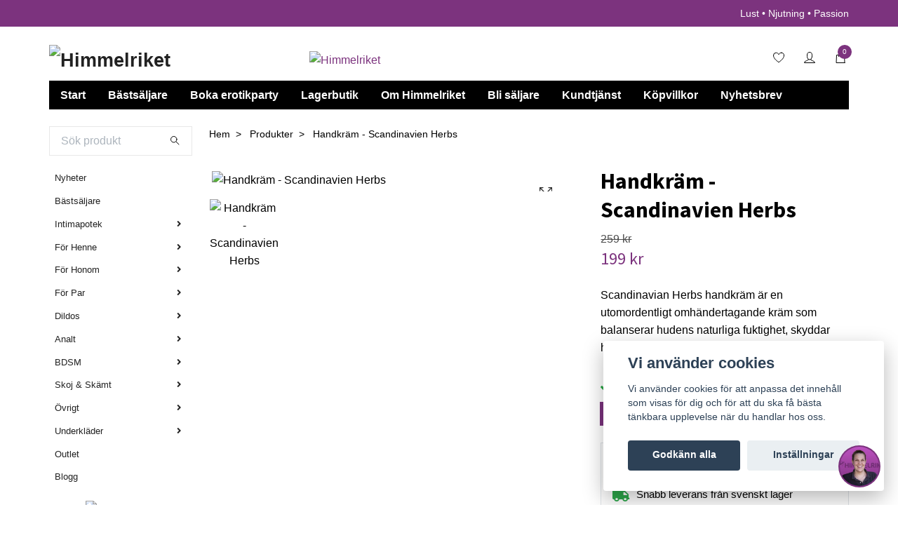

--- FILE ---
content_type: text/html; charset=utf-8
request_url: https://www.himmelriket.se/products/handkram-scandinavien-herbs
body_size: 25225
content:
<!DOCTYPE html>
<html class="no-javascript" lang="sv">
<head><meta property="ix:host" content="cdn.quickbutik.com/images"><meta http-equiv="Content-Type" content="text/html; charset=utf-8">
<title>Handkräm - Scandinavien Herbs - Himmelriket.se</title>
<meta name="author" content="Quickbutik">
<meta name="description" content="Scandinavian Herbs handkräm är en utomordentligt omhändertagande kräm som balanserar hudens naturliga fuktighet, skyddar huden,naglar och nagelband. Denna kräm ">
<meta property="og:description" content="Scandinavian Herbs handkräm är en utomordentligt omhändertagande kräm som balanserar hudens naturliga fuktighet, skyddar huden,naglar och nagelband. Denna kräm ">
<meta property="og:title" content="Handkräm - Scandinavien Herbs - Himmelriket.se">
<meta property="og:url" content="https://www.himmelriket.se/products/handkram-scandinavien-herbs">
<meta property="og:site_name" content="Himmelriket">
<meta property="og:type" content="website">
<meta property="og:image" content="https://cdn.quickbutik.com/images/32335Q/products/6394651cc53be.jpeg">
<meta property="twitter:card" content="summary">
<meta property="twitter:title" content="Himmelriket">
<meta property="twitter:description" content="Scandinavian Herbs handkräm är en utomordentligt omhändertagande kräm som balanserar hudens naturliga fuktighet, skyddar huden,naglar och nagelband. Denna kräm ">
<meta property="twitter:image" content="https://cdn.quickbutik.com/images/32335Q/products/6394651cc53be.jpeg">
<meta name="viewport" content="width=device-width, initial-scale=1, maximum-scale=1">
<script>document.documentElement.classList.remove('no-javascript');</script><!-- Vendor Assets --><link rel="stylesheet" href="https://use.fontawesome.com/releases/v5.15.4/css/all.css">
<link href="https://storage.quickbutik.com/stores/32335Q/templates/swift/css/assets.min.css?55820" rel="stylesheet">
<!-- Theme Stylesheet --><link href="https://storage.quickbutik.com/stores/32335Q/templates/swift/css/theme-main.css?55820" rel="stylesheet">
<link href="https://storage.quickbutik.com/stores/32335Q/templates/swift/css/theme-sub.css?55820" rel="stylesheet">
<link href="https://storage.quickbutik.com/stores/32335Q/templates/swift/css/custom.css?55820" rel="stylesheet">
<!-- Google Fonts --><link href="//fonts.googleapis.com/css?family=Source+Sans+Pro:400,700" rel="stylesheet" type="text/css"  media="all" /><!-- Favicon--><link rel="icon" type="image/png" href="https://cdn.quickbutik.com/images/32335Q/templates/swift/assets/favicon.png?s=55820&auto=format">
<link rel="canonical" href="https://www.himmelriket.se/products/handkram-scandinavien-herbs">
<!-- Tweaks for older IEs--><!--[if lt IE 9]>
      <script src="https://oss.maxcdn.com/html5shiv/3.7.3/html5shiv.min.js"></script>
      <script src="https://oss.maxcdn.com/respond/1.4.2/respond.min.js"></script
    ><![endif]--><style>.hide { display: none; }</style>
<script type="text/javascript" defer>document.addEventListener('DOMContentLoaded', () => {
    document.body.setAttribute('data-qb-page', 'product');
});</script><script src="/assets/shopassets/cookieconsent/cookieconsent.js?v=230"></script>
<style>
    html.force--consent,
    html.force--consent body{
        height: auto!important;
        width: 100vw!important;
    }
</style>

    <script type="text/javascript">
    var qb_cookieconsent = initCookieConsent();
    var qb_cookieconsent_blocks = [{"title":"Vi anv\u00e4nder cookies","description":"Vi anv\u00e4nder cookies f\u00f6r att anpassa det inneh\u00e5ll som visas f\u00f6r dig och f\u00f6r att du ska f\u00e5 b\u00e4sta t\u00e4nkbara upplevelse n\u00e4r du handlar hos oss."},{"title":"N\u00f6dv\u00e4ndiga cookies *","description":"Dessa cookies \u00e4r n\u00f6dv\u00e4ndiga f\u00f6r att butiken ska fungera korrekt och g\u00e5r inte att st\u00e4nga av utan att beh\u00f6va l\u00e4mna denna webbplats. De anv\u00e4nds f\u00f6r att funktionalitet som t.ex. varukorg, skapa ett konto och annat ska fungera korrekt.","toggle":{"value":"basic","enabled":true,"readonly":true}},{"title":"Statistik och prestanda","description":"Dessa cookies g\u00f6r att vi kan r\u00e4kna bes\u00f6k och trafik och d\u00e4rmed ta reda p\u00e5 saker som vilka sidor som \u00e4r mest popul\u00e4ra och hur bes\u00f6karna r\u00f6r sig p\u00e5 v\u00e5r webbplats. All information som samlas in genom dessa cookies \u00e4r sammanst\u00e4lld, vilket inneb\u00e4r att den \u00e4r anonym. Om du inte till\u00e5ter dessa cookies kan vi inte ge dig en lika skr\u00e4ddarsydd upplevelse.","toggle":{"value":"analytics","enabled":false,"readonly":false},"cookie_table":[{"col1":"_ga","col2":"google.com","col3":"2 years","col4":"Google Analytics"},{"col1":"_gat","col2":"google.com","col3":"1 minute","col4":"Google Analytics"},{"col1":"_gid","col2":"google.com","col3":"1 day","col4":"Google Analytics"}]},{"title":"Marknadsf\u00f6ring","description":"Dessa cookies st\u00e4lls in via v\u00e5r webbplats av v\u00e5ra annonseringspartner f\u00f6r att skapa en profil f\u00f6r dina intressen och visa relevanta annonser p\u00e5 andra webbplatser. De lagrar inte direkt personlig information men kan identifiera din webbl\u00e4sare och internetenhet. Om du inte till\u00e5ter dessa cookies kommer du att uppleva mindre riktad reklam.","toggle":{"value":"marketing","enabled":false,"readonly":false}}];
</script>
    <!-- Google Tag Manager -->
    <script>
    window.dataLayer = window.dataLayer || [];

    // Set default consent state
    dataLayer.push({
        'event': 'default_consent',
        'consent': {
            'analytics_storage': 'denied',
            'ad_storage': 'denied',
            'ad_user_data': 'denied',
            'ad_personalization': 'denied',
            'wait_for_update': 500
        }
    });

    // Check for existing consent on page load
    if (typeof qb_cookieconsent !== 'undefined') {
        const getConsentLevel = (category) => qb_cookieconsent.allowedCategory(category) ? 'granted' : 'denied';

        dataLayer.push({
            'event': 'update_consent',
            'consent': {
                'analytics_storage': getConsentLevel('analytics'),
                'ad_storage': getConsentLevel('marketing'),
                'ad_user_data': getConsentLevel('marketing'),
                'ad_personalization': getConsentLevel('marketing')
            }
        });
    }

    // Initialize GTM
    (function(w,d,s,l,i){w[l]=w[l]||[];w[l].push({'gtm.start':
    new Date().getTime(),event:'gtm.js'});var f=d.getElementsByTagName(s)[0],
    j=d.createElement(s),dl=l!='dataLayer'?'&l='+l:'';j.async=true;j.src=
    'https://www.googletagmanager.com/gtm.js?id='+i+dl;f.parentNode.insertBefore(j,f);
    })(window,document,'script','dataLayer','GTM-NRP4WV6T');

    // Handle consent updates for GTM
    document.addEventListener('QB_CookieConsentAccepted', function(event) {
        const cookie = qbGetEvent(event).cookie;
        const getConsentLevel = (level) => (cookie && cookie.level && cookie.level.includes(level)) ? 'granted' : 'denied';

        dataLayer.push({
            'event': 'update_consent',
            'consent': {
                'analytics_storage': getConsentLevel('analytics'),
                'ad_storage': getConsentLevel('marketing'),
                'ad_user_data': getConsentLevel('marketing'),
                'ad_personalization': getConsentLevel('marketing')
            }
        });
    });
    </script>
    <!-- End Google Tag Manager -->

    <!-- Google Tag Manager (noscript) -->
    <noscript><iframe src="https://www.googletagmanager.com/ns.html?id=GTM-NRP4WV6T"
    height="0" width="0" style="display:none;visibility:hidden"></iframe></noscript>
    <!-- End Google Tag Manager (noscript) -->
    <!-- Google Analytics 4 -->
    <script async src="https://www.googletagmanager.com/gtag/js?id=G-5F12YRB53Z"></script>
    <script>
        window.dataLayer = window.dataLayer || [];
        function gtag(){dataLayer.push(arguments);}

        gtag('consent', 'default', {
            'analytics_storage': 'denied',
            'ad_storage': 'denied',
            'ad_user_data': 'denied',
            'ad_personalization': 'denied',
            'wait_for_update': 500,
        });

        const getConsentForCategory = (category) => (typeof qb_cookieconsent == 'undefined' || qb_cookieconsent.allowedCategory(category)) ? 'granted' : 'denied';

        if (typeof qb_cookieconsent == 'undefined' || qb_cookieconsent.allowedCategory('analytics') || qb_cookieconsent.allowedCategory('marketing')) {
            const analyticsConsent = getConsentForCategory('analytics');
            const marketingConsent = getConsentForCategory('marketing');

            gtag('consent', 'update', {
                'analytics_storage': analyticsConsent,
                'ad_storage': marketingConsent,
                'ad_user_data': marketingConsent,
                'ad_personalization': marketingConsent,
            });
        }

        // Handle consent updates for GA4
        document.addEventListener('QB_CookieConsentAccepted', function(event) {
            const cookie = qbGetEvent(event).cookie;
            const getConsentLevel = (level) => (cookie && cookie.level && cookie.level.includes(level)) ? 'granted' : 'denied';

            gtag('consent', 'update', {
                'analytics_storage': getConsentLevel('analytics'),
                'ad_storage': getConsentLevel('marketing'),
                'ad_user_data': getConsentLevel('marketing'),
                'ad_personalization': getConsentLevel('marketing'),
            });
        });

        gtag('js', new Date());
        gtag('config', 'G-5F12YRB53Z', { 'allow_enhanced_conversions' : true } );
gtag('event', 'view_item', JSON.parse('{"currency":"SEK","value":"199","items":[{"item_name":"Handkräm - Scandinavien Herbs","item_id":"454","price":"199","item_category":"Produkter","item_variant":"","quantity":"1","description":"<p>Scandinavian Herbs handkr&auml;m &auml;r en utomordentligt omh&auml;ndertagande kr&auml;m som balanserar hudens naturliga fuktighet, skyddar huden,naglar och nagelband. Denna kr&auml;m &auml;r mycket mjukg&ouml;rande f&ouml;r din k&auml;nsliga hud.Kr&auml;men absorberas mycket snabbt, vilket ger en behaglig k&auml;nsla av smidig och elastisk hud men l&auml;mnar samtidigt ett mycket p&aring;tagligt skyddande skikt p&aring; huden.Ringblomma, &auml;r en av de omh&auml;ndertagande &ouml;rterna i kr&auml;men. &Ouml;rten getv&auml;ppling ing&aring;r &auml;ven i kr&auml;men. Den har f&aring;tt sitt namn fr&aring;n det latinska ordet vulnus vilket betyder s&aring;r.Balansen mellan de utvalda &ouml;rterna &auml;r mycket betydelsefull i skapandet av Scandinavian Herbs produkter. En liten m&auml;ngd handkr&auml;m f&ouml;rdelas tunt p&aring; h&auml;nderna och masseras f&ouml;rsiktigt in.<\/p><p><em><span style=&quot;font-size: 11px;&quot;><strong>Ingredienser(bas): &amp;nbsp;<\/strong><\/span><\/em><\/p><p><em><span style=&quot;font-size: 11px;&quot;>Prunus amygdalus - mandelolja Squalane - squalane Capsicum frutescens fruit extract - chiliolja Helianthus Annuus - solros Tocopherol - E-vitaminolja<\/span><\/em><\/p><p><em><span style=&quot;font-size: 11px;&quot;><strong>Ingredienser(&ouml;rter): &amp;nbsp;<\/strong><\/span><\/em><\/p><p><em><span style=&quot;font-size: 11px;&quot;>Piper nigrum - svartpeppar Rosmarinus officinalis - rosmarin Matricharia chamomilla - kamomill Pelargonium graveolens - geranium Harpagophytum procumbens - dj&auml;vulsklo Spirea ulmaria - &auml;lg&ouml;rt Angelica archangelica - kvanne Salilx alba - vitpil Juniperus communis - en Taraxacum officinalis - maskros Symphytum officinallis - vall&ouml;rt Thumus praecox - timjan Gaulteria procumbens - tuvvaktelb&auml;r Cetraria islandica - islandslav Hypericum perforatum - johannes&ouml;rt Glycyrrhiza glabara - lakritsrot Dioscorea villosa - jamsrot Arcticum lappa - storkardborre Myristica fragrans - muskot Citrus limone - citron Citrus aurantifolia &ndash; lime<\/span><\/em><\/p>","image_url":"https%3A%2F%2Fcdn.quickbutik.com%2Fimages%2F32335Q%2Fproducts%2F6394651cc53be.jpeg"}]}'));

        const gaClientIdPromise = new Promise(resolve => {
            gtag('get', 'G-5F12YRB53Z', 'client_id', resolve);
        });
        const gaSessionIdPromise = new Promise(resolve => {
            gtag('get', 'G-5F12YRB53Z', 'session_id', resolve);
        });

        Promise.all([gaClientIdPromise, gaSessionIdPromise]).then(([gaClientId, gaSessionId]) => {
            var checkoutButton = document.querySelector("a[href='/cart/index']");
            if (checkoutButton) {
                checkoutButton.onclick = function() {
                    var query = new URLSearchParams({
                        ...(typeof qb_cookieconsent == 'undefined' || qb_cookieconsent.allowedCategory('analytics') ? {
                            gaClientId,
                            gaSessionId,
                        } : {}),
                        consentCategories: [
                            ...(typeof qb_cookieconsent == 'undefined' || qb_cookieconsent.allowedCategory('analytics')) ? ['analytics'] : [],
                            ...(typeof qb_cookieconsent == 'undefined' || qb_cookieconsent.allowedCategory('marketing')) ? ['marketing'] : [],
                        ],
                    });
                    this.setAttribute("href", "/cart/index?" + query.toString());
                };
            }
        });
    </script>
    <!-- End Google Analytics 4 --><!-- Adtraction Visitor Tracking -->
<script>
  document.addEventListener('@Q_CookieConsentAccepted', function(event) {
    const cookie = getEvent(event).cookie;
    if (cookie && cookie.level.includes('marketing')) {
      var s = document.createElement('script');
      s.src = 'https://go.himmelriket.se/jsTag?ap=1963349492';
      s.defer = true;
      document.head.appendChild(s);
    }
  });
</script><script>
(function () {

  function hasMarketingConsent() {
    try {
      var match = document.cookie.match(/cc_cookie=([^;]+)/);
      if (!match) return false;
      var consent = JSON.parse(decodeURIComponent(match[1]));
      return Array.isArray(consent.level) && consent.level.includes('marketing');
    } catch (e) {
      return false;
    }
  }

  function fireClickMagick(goal) {
    window.clickmagick_cmc = {
      uid: '156851',
      hid: '1650053917',
      cmc_project: 'Customers',
      vid_info: 'on',
      utm_source: 'organic',
      cmc_ref: 'himmelriket'
    };

    if (goal) {
      window.clickmagick_cmc.cmc_goal = goal;
    }

    var s = document.createElement('script');
    s.src = 'https://cdn.clkmc.com/cmc.js';
    s.async = true;
    document.head.appendChild(s);

    console.log('[CM] ClickMagick fired', goal || 'page');
  }

  // ===== PAGE VIEW (KRÄVER CONSENT) =====
  var tries = 0;
  var interval = setInterval(function () {
    tries++;
    if (hasMarketingConsent()) {
      fireClickMagick(); // page view
      clearInterval(interval);
    }
    if (tries > 20) clearInterval(interval);
  }, 500);

  // ===== ADD TO CART → ACTION (INGEN CONSENT BLOCK) =====
  document.addEventListener('click', function (e) {
    var atcBtn = e.target.closest('.addcart, .qs-cart-submit, .qty-cart-submit');
    if (!atcBtn) return;

    setTimeout(function () {
      fireClickMagick('a'); // action
    }, 300);
  });

  // ===== TILL KASSAN → ENGAGED (INGEN CONSENT BLOCK) =====
  document.addEventListener('click', function (e) {
    var checkoutBtn = e.target.closest('.navbar-checkout-btn');
    if (!checkoutBtn) return;

    fireClickMagick('e'); // engaged
  });

})();
</script><!-- Mailchimp -->
<script id="mcjs">
!function(c,h,i,m,p){m=c.createElement(h),p=c.getElementsByTagName(h)[0],
m.async=1,m.src=i,p.parentNode.insertBefore(m,p)}
(document,"script","https://chimpstatic.com/mcjs-connected/js/users/cbca6a7bb97117425d3ba50da/9cc55b46a437b57109c41a85c.js");
</script><script defer src="https://t.adii.se/init.js"></script><!-- Aminos Chat Plugin -->
<script src="https://app.aminos.ai/js/chat_plugin.js" data-bot-id="32260"></script></head>
<body>
    <header class="header">
   <!-- Section: Top Bar-->
   <div class="top-bar  text-sm">
      <div class="container py-2">
         <div class="row align-items-center">
            <div class="col-12 col-lg-auto px-0">
               <ul class="mb-0  d-flex text-center text-sm-left justify-content-center justify-content-lg-start list-unstyled">
                  <!-- Component: Language Dropdown-->
                  <!-- Component: Tax Dropdown-->
                  <!-- Currency Dropdown-->
               </ul>
            </div>
            <!-- Component: Top information -->
            <div class="mt-2 mt-lg-0 col-12 col-lg d-none d-sm-flex text-center text-lg-right px-0">
               <span class="w-100">Lust • Njutning • Passion</span>
            </div>
         </div>
      </div>
   </div>
   <!-- /Section: Top Bar -->
   <!-- Section: Main Header -->
   <div class="navbar-position"></div>
   <nav class="navbar-expand-lg navbar-light ">
      <div class="container pt-lg-4">
         <div class="row">
            <div class="navbar col-12 px-lg-0 py-0">
               <div class="list-inline-item order-0 d-lg-none col-auto p-0 outline-none">
                  <a href="#" data-toggle="modal" data-target="#sidebarLeft" class="text-hover-primary">
                     <svg class="svg-icon navbar-icon">
                        <use xlink:href="#menu-hamburger-1"></use>
                     </svg>
                  </a>
               </div>
               <a href="https://www.himmelriket.se" title="Himmelriket"
                  class="navbar-brand order-1 order-lg-1 text-center text-md-left col-auto p-0">
               
               <img alt="Himmelriket" class="img-fluid img-logo" srcset="https://cdn.quickbutik.com/images/32335Q/templates/swift/assets/logo.png?s=55820&auto=format&dpr=1 1x, https://cdn.quickbutik.com/images/32335Q/templates/swift/assets/logo.png?s=55820&auto=format&dpr=2 2x, https://cdn.quickbutik.com/images/32335Q/templates/swift/assets/logo.png?s=55820&auto=format&dpr=3 3x"
                  src="https://cdn.quickbutik.com/images/32335Q/templates/swift/assets/logo.png?s=55820&auto=format">
               </a>
               <a class="d-none d-lg-block px-2 order-lg-2 col-5 p-0" href="https://www.himmelriket.se/sidor/kontakt/#oppettider">
               <img alt="Himmelriket" class="img-fluid" srcset="https://cdn.quickbutik.com/images/32335Q/templates/swift/assets/topimage.png?s=55820&auto=format&dpr=1 1x, https://cdn.quickbutik.com/images/32335Q/templates/swift/assets/topimage.png?s=55820&auto=format&dpr=2 2x, https://cdn.quickbutik.com/images/32335Q/templates/swift/assets/topimage.png?s=55820&auto=format&dpr=3 3x" src="https://cdn.quickbutik.com/images/32335Q/templates/swift/assets/topimage.png?s=55820&auto=format">
               </a>
               <ul class="list-inline order-2 order-lg-4 mb-0 text-right col-auto p-0 outline-none">
                  <li class="list-inline-item mr-3 d-lg-inline-block d-none">
                     <a href="/shop/wishlist" class="text-hover-primary position-relative d-flex align-items-center">
                        <svg class="svg-icon navbar-icon">
                           <use xlink:href="#heart-1"></use>
                        </svg>
                        <span class="color-text-base"></span>
                     </a>
                  </li>
                  <li class="list-inline-item mr-3 d-lg-inline-block d-none">
                     <a href="/customer/login" class="text-hover-primary p-0 d-flex align-items-center">
                        <svg class="svg-icon navbar-icon">
                           <use xlink:href="#avatar-1"></use>
                        </svg>
                        <span
                           class="color-text-base"></span>
                     </a>
                  </li>
                  <li class="list-inline-item">
                     <a href="#" data-toggle="modal" data-target="#sidebarCart"
                        class="position-relative text-hover-primary d-flex align-items-center qs-cart-view">
                        <svg class="svg-icon navbar-icon">
                           <use xlink:href="#shopping-bag-1"></use>
                        </svg>
                        <div class="navbar-icon-badge icon-count text-white primary-bg basket-count-items">0
                        </div>
                        <span class="d-none d-sm-inline color-text-base">
                        </span>
                     </a>
                  </li>
               </ul>
            </div>
         </div>
      </div>
      <div class="container pt-2">
         <div class="row navbar-bg px-0 mainmenu_font_size">
            <ul class="col navbar-nav d-none d-lg-flex mt-lg-0 flex-wrap px-0">
               <li class="nav-item main-top-menu ">
                  <a href="https://www.himmelriket.se" title="Start" class="nav-link ">Start</a>
               </li>
               <li class="nav-item main-top-menu ">
                  <a href="/bastsaljare" title="Bästsäljare" class="nav-link ">Bästsäljare</a>
               </li>
               <li class="nav-item main-top-menu ">
                  <a href="/sidor/erotikparty" title="Boka erotikparty" class="nav-link ">Boka erotikparty</a>
               </li>
               <li class="nav-item main-top-menu ">
                  <a href="/sidor/lagerbutik" title="Lagerbutik" class="nav-link ">Lagerbutik</a>
               </li>
               <li class="nav-item main-top-menu ">
                  <a href="/sidor/om-himmelriket" title="Om Himmelriket" class="nav-link ">Om Himmelriket</a>
               </li>
               <li class="nav-item main-top-menu ">
                  <a href="/sidor/homepartysaljare" title="Bli säljare" class="nav-link ">Bli säljare</a>
               </li>
               <li class="nav-item main-top-menu ">
                  <a href="/sidor/kundtjanst" title="Kundtjänst" class="nav-link ">Kundtjänst</a>
               </li>
               <li class="nav-item main-top-menu ">
                  <a href="/sidor/kopvillkor" title="Köpvillkor" class="nav-link ">Köpvillkor</a>
               </li>
               <li class="nav-item main-top-menu ">
                  <a href="/sidor/nyhetsbrev" title="Nyhetsbrev" class="nav-link ">Nyhetsbrev</a>
               </li>
            </ul>
         </div>
      </div>
   </nav>
   <!-- /Section: Main Header -->
</header>
<!-- Section: Top Menu -->
<div id="sidebarLeft" tabindex="-1" role="dialog" aria-hidden="true" class="modal fade modal-left">
   <div role="document" class="modal-dialog">
      <div class="modal-content">
         <div class="modal-header pb-0 border-0 d-block">
            <div class="row">
               <form action="/shop/search" method="get" class="col d-lg-flex w-100 my-lg-0 mb-2 pt-1">
                  <div class="search-wrapper input-group">
                     <input type="text" name="s" placeholder="Sök produkt" aria-label="Search"
                        aria-describedby="button-search" class="form-control pl-3 border-0 mobile-search" />
                     <div class="input-group-append ml-0">
                        <button id="button-search" type="submit" class="btn py-0 btn-underlined border-0">
                           <svg class="svg-icon navbar-icon">
                              <use xlink:href="#search-1"></use>
                           </svg>
                        </button>
                     </div>
                  </div>
               </form>
               <button type="button" data-dismiss="modal" aria-label="Close" class="close col-auto close-rotate">
                  <svg class="svg-icon w-3rem h-3rem svg-icon-light align-middle">
                     <use xlink:href="#close-1"></use>
                  </svg>
               </button>
            </div>
         </div>
         <div class="modal-body pt-0">
            <div class="px-2 pb-5">
               <ul class="nav flex-column">
                  <li class="nav-item ">
                     <a href="/nyheter" title="Nyheter" class="nav-link mobile-nav-link pl-0">Nyheter</a>
                  </li>
                  <li class="nav-item ">
                     <a href="/bastsaljare" title="Bästsäljare" class="nav-link mobile-nav-link pl-0">Bästsäljare</a>
                  </li>
                  <li class="nav-item dropdown">
                     <a href="/intimapotek" data-toggle="collapse" data-target="#cat14" aria-haspopup="true"
                        aria-expanded="false"
                        class="nav-link mobile-nav-link pl-0 mobile-dropdown-toggle dropdown-toggle">Intimapotek</a>
                     <div id="cat14" class="collapse">
                        <ul class="nav flex-column ml-3">
                           <li class="nav-item">
                              <a class="nav-link mobile-nav-link pl-0 show-all" href="/intimapotek" title="Intimapotek">Visa alla i Intimapotek</a>
                           </li>
                           <li class="nav-item dropdown">
                              <a href="#" data-target="#subcat24" data-toggle="collapse" aria-haspopup="true"
                                 aria-expanded="false" class="nav-link pl-0 dropdown-toggle">Glidmedel</a>
                              <div id="subcat24" class="collapse">
                                 <ul class="nav flex-column ml-3">
                                    <li class="nav-item">
                                       <a class="nav-link mobile-nav-link pl-0 show-all" href="/intimapotek/glidmedel"
                                          title="Glidmedel">Visa alla i Glidmedel</a>
                                    </li>
                                    <li class="nav-item">
                                       <a href="/intimapotek/glidmedel/vattenbaserat" class="nav-link pl-0 ">Vattenbaserat</a>
                                    </li>
                                    <li class="nav-item">
                                       <a href="/intimapotek/glidmedel/silikonbaserat" class="nav-link pl-0 ">Silikonbaserat</a>
                                    </li>
                                 </ul>
                              </div>
                           </li>
                           <li class="nav-item">
                              <a href="/intimapotek/kroppsvard" class="nav-link mobile-nav-link pl-0 ">Kroppsvård</a>
                           </li>
                           <li class="nav-item">
                              <a href="/intimapotek/kondomer" class="nav-link mobile-nav-link pl-0 ">Kondomer</a>
                           </li>
                           <li class="nav-item">
                              <a href="/intimapotek/massageoljor" class="nav-link mobile-nav-link pl-0 ">Massageoljor</a>
                           </li>
                           <li class="nav-item">
                              <a href="/intimapotek/sex-och-lust" class="nav-link mobile-nav-link pl-0 ">Sex och lust</a>
                           </li>
                           <li class="nav-item">
                              <a href="/intimapotek/rakning" class="nav-link mobile-nav-link pl-0 ">Rakning</a>
                           </li>
                        </ul>
                     </div>
                  </li>
                  <li class="nav-item dropdown">
                     <a href="/for-henne" data-toggle="collapse" data-target="#cat161" aria-haspopup="true"
                        aria-expanded="false"
                        class="nav-link mobile-nav-link pl-0 mobile-dropdown-toggle dropdown-toggle">För Henne</a>
                     <div id="cat161" class="collapse">
                        <ul class="nav flex-column ml-3">
                           <li class="nav-item">
                              <a class="nav-link mobile-nav-link pl-0 show-all" href="/for-henne" title="För Henne">Visa alla i För Henne</a>
                           </li>
                           <li class="nav-item">
                              <a href="/for-henne/43-dildos" class="nav-link mobile-nav-link pl-0 ">Dildos</a>
                           </li>
                           <li class="nav-item">
                              <a href="/for-henne/fingervibratorer" class="nav-link mobile-nav-link pl-0 ">Fingervibratorer</a>
                           </li>
                           <li class="nav-item">
                              <a href="/for-henne/g-punktstimulation" class="nav-link mobile-nav-link pl-0 ">G-punktstimulation</a>
                           </li>
                           <li class="nav-item">
                              <a href="/for-henne/klitorisstimulation" class="nav-link mobile-nav-link pl-0 ">Klitorisstimulation</a>
                           </li>
                           <li class="nav-item">
                              <a href="/intimapotek/knipkulor" class="nav-link mobile-nav-link pl-0 ">Knipkulor</a>
                           </li>
                           <li class="nav-item">
                              <a href="/for-henne/lufttrycksvibratorer" class="nav-link mobile-nav-link pl-0 ">Lufttrycksvibratorer</a>
                           </li>
                           <li class="nav-item">
                              <a href="/for-henne/lusthojande" class="nav-link mobile-nav-link pl-0 ">Lusthöjande</a>
                           </li>
                           <li class="nav-item">
                              <a href="/for-henne/pumpar" class="nav-link mobile-nav-link pl-0 ">Pumpar</a>
                           </li>
                           <li class="nav-item">
                              <a href="/for-henne/rabbitstavar" class="nav-link mobile-nav-link pl-0 ">Rabbitstavar</a>
                           </li>
                           <li class="nav-item">
                              <a href="/for-henne/underklader" class="nav-link mobile-nav-link pl-0 ">Underkläder</a>
                           </li>
                           <li class="nav-item">
                              <a href="/for-henne/vibratorer" class="nav-link mobile-nav-link pl-0 ">Vibratorer</a>
                           </li>
                           <li class="nav-item">
                              <a href="/for-henne/yoni" class="nav-link mobile-nav-link pl-0 ">Yoni</a>
                           </li>
                        </ul>
                     </div>
                  </li>
                  <li class="nav-item dropdown">
                     <a href="/for-honom" data-toggle="collapse" data-target="#cat118" aria-haspopup="true"
                        aria-expanded="false"
                        class="nav-link mobile-nav-link pl-0 mobile-dropdown-toggle dropdown-toggle">För Honom</a>
                     <div id="cat118" class="collapse">
                        <ul class="nav flex-column ml-3">
                           <li class="nav-item">
                              <a class="nav-link mobile-nav-link pl-0 show-all" href="/for-honom" title="För Honom">Visa alla i För Honom</a>
                           </li>
                           <li class="nav-item">
                              <a href="/for-honom/dilator" class="nav-link mobile-nav-link pl-0 ">Dilator</a>
                           </li>
                           <li class="nav-item">
                              <a href="/for-honom/prostata-stimulans" class="nav-link mobile-nav-link pl-0 ">Prostata stimulans</a>
                           </li>
                           <li class="nav-item">
                              <a href="/for-honom/masturbatorer" class="nav-link mobile-nav-link pl-0 ">Masturbatorer</a>
                           </li>
                           <li class="nav-item">
                              <a href="/for-honom/fordrojning" class="nav-link mobile-nav-link pl-0 ">Fördröjning</a>
                           </li>
                           <li class="nav-item">
                              <a href="/for-honom/kondomer" class="nav-link mobile-nav-link pl-0 ">Kondomer</a>
                           </li>
                           <li class="nav-item">
                              <a href="/for-honom/losvaginor" class="nav-link mobile-nav-link pl-0 ">Lösvaginor</a>
                           </li>
                           <li class="nav-item">
                              <a href="/for-honom/penisringar" class="nav-link mobile-nav-link pl-0 ">Penisringar</a>
                           </li>
                           <li class="nav-item">
                              <a href="/for-honom/penispumpar" class="nav-link mobile-nav-link pl-0 ">Penispumpar</a>
                           </li>
                           <li class="nav-item">
                              <a href="/for-honom/prestationsforhojande" class="nav-link mobile-nav-link pl-0 ">Prestationsförhöjande</a>
                           </li>
                           <li class="nav-item">
                              <a href="/for-honom/sexdockor" class="nav-link mobile-nav-link pl-0 ">Sexdockor</a>
                           </li>
                        </ul>
                     </div>
                  </li>
                  <li class="nav-item dropdown">
                     <a href="/for-par" data-toggle="collapse" data-target="#cat136" aria-haspopup="true"
                        aria-expanded="false"
                        class="nav-link mobile-nav-link pl-0 mobile-dropdown-toggle dropdown-toggle">För Par</a>
                     <div id="cat136" class="collapse">
                        <ul class="nav flex-column ml-3">
                           <li class="nav-item">
                              <a class="nav-link mobile-nav-link pl-0 show-all" href="/for-par" title="För Par">Visa alla i För Par</a>
                           </li>
                           <li class="nav-item">
                              <a href="/for-par/appstyrda-leksaker" class="nav-link mobile-nav-link pl-0 ">Appstyrda leksaker</a>
                           </li>
                           <li class="nav-item">
                              <a href="/for-par/forspel" class="nav-link mobile-nav-link pl-0 ">Förspel</a>
                           </li>
                           <li class="nav-item">
                              <a href="/for-par/35-vibratorer" class="nav-link mobile-nav-link pl-0 ">Vibratorer</a>
                           </li>
                           <li class="nav-item">
                              <a href="/for-par/lakan-och-kuddar" class="nav-link mobile-nav-link pl-0 ">Lakan och kuddar</a>
                           </li>
                           <li class="nav-item">
                              <a href="/for-par/sexgungor" class="nav-link mobile-nav-link pl-0 ">Sexgungor</a>
                           </li>
                           <li class="nav-item">
                              <a href="/for-par/strap-on" class="nav-link mobile-nav-link pl-0 ">Strap-on</a>
                           </li>
                        </ul>
                     </div>
                  </li>
                  <li class="nav-item dropdown">
                     <a href="/dildos" data-toggle="collapse" data-target="#cat113" aria-haspopup="true"
                        aria-expanded="false"
                        class="nav-link mobile-nav-link pl-0 mobile-dropdown-toggle dropdown-toggle">Dildos</a>
                     <div id="cat113" class="collapse">
                        <ul class="nav flex-column ml-3">
                           <li class="nav-item">
                              <a class="nav-link mobile-nav-link pl-0 show-all" href="/dildos" title="Dildos">Visa alla i Dildos</a>
                           </li>
                           <li class="nav-item">
                              <a href="/dildos/dubbeldildos" class="nav-link mobile-nav-link pl-0 ">Dubbeldildos</a>
                           </li>
                           <li class="nav-item">
                              <a href="/dildos/med-vibrator" class="nav-link mobile-nav-link pl-0 ">Med vibrator</a>
                           </li>
                           <li class="nav-item">
                              <a href="/dildos/rabbitdildos" class="nav-link mobile-nav-link pl-0 ">Rabbitdildos</a>
                           </li>
                           <li class="nav-item">
                              <a href="/dildos/stora-dildos" class="nav-link mobile-nav-link pl-0 ">Stora dildos</a>
                           </li>
                           <li class="nav-item">
                              <a href="/dildos/utan-vibrator" class="nav-link mobile-nav-link pl-0 ">Utan vibrator</a>
                           </li>
                        </ul>
                     </div>
                  </li>
                  <li class="nav-item dropdown">
                     <a href="/analt" data-toggle="collapse" data-target="#cat124" aria-haspopup="true"
                        aria-expanded="false"
                        class="nav-link mobile-nav-link pl-0 mobile-dropdown-toggle dropdown-toggle">Analt</a>
                     <div id="cat124" class="collapse">
                        <ul class="nav flex-column ml-3">
                           <li class="nav-item">
                              <a class="nav-link mobile-nav-link pl-0 show-all" href="/analt" title="Analt">Visa alla i Analt</a>
                           </li>
                           <li class="nav-item">
                              <a href="/analt/buttplugs" class="nav-link mobile-nav-link pl-0 ">Buttplugs</a>
                           </li>
                           <li class="nav-item">
                              <a href="/analt/analduschar" class="nav-link mobile-nav-link pl-0 ">Analduschar</a>
                           </li>
                           <li class="nav-item">
                              <a href="/analt/kulband" class="nav-link mobile-nav-link pl-0 ">Kulband</a>
                           </li>
                           <li class="nav-item">
                              <a href="/analt/analvibratorer" class="nav-link mobile-nav-link pl-0 ">Analvibratorer </a>
                           </li>
                        </ul>
                     </div>
                  </li>
                  <li class="nav-item dropdown">
                     <a href="/bdsm" data-toggle="collapse" data-target="#cat127" aria-haspopup="true"
                        aria-expanded="false"
                        class="nav-link mobile-nav-link pl-0 mobile-dropdown-toggle dropdown-toggle">BDSM</a>
                     <div id="cat127" class="collapse">
                        <ul class="nav flex-column ml-3">
                           <li class="nav-item">
                              <a class="nav-link mobile-nav-link pl-0 show-all" href="/bdsm" title="BDSM">Visa alla i BDSM</a>
                           </li>
                           <li class="nav-item dropdown">
                              <a href="#" data-target="#subcat129" data-toggle="collapse" aria-haspopup="true"
                                 aria-expanded="false" class="nav-link pl-0 dropdown-toggle">Bondage</a>
                              <div id="subcat129" class="collapse">
                                 <ul class="nav flex-column ml-3">
                                    <li class="nav-item">
                                       <a class="nav-link mobile-nav-link pl-0 show-all" href="/bdsm/bondage"
                                          title="Bondage">Visa alla i Bondage</a>
                                    </li>
                                    <li class="nav-item">
                                       <a href="/bdsm/bondage/fangsel" class="nav-link pl-0 ">Fängsel</a>
                                    </li>
                                    <li class="nav-item">
                                       <a href="/bdsm/bondage/bondagerep-och-tejp" class="nav-link pl-0 ">Bondagerep &amp; Tejp</a>
                                    </li>
                                 </ul>
                              </div>
                           </li>
                           <li class="nav-item">
                              <a href="/bdsm/brostogonbindel" class="nav-link mobile-nav-link pl-0 ">Bröst &amp; Ögonbindel</a>
                           </li>
                           <li class="nav-item">
                              <a href="/bdsm/gags" class="nav-link mobile-nav-link pl-0 ">Gags</a>
                           </li>
                           <li class="nav-item">
                              <a href="/bdsm/piskor-och-kittlare" class="nav-link mobile-nav-link pl-0 ">Piskor och kittlare</a>
                           </li>
                           <li class="nav-item">
                              <a href="/bdsm/kink" class="nav-link mobile-nav-link pl-0 ">Kink</a>
                           </li>
                        </ul>
                     </div>
                  </li>
                  <li class="nav-item dropdown">
                     <a href="/skoj-och-skamt" data-toggle="collapse" data-target="#cat132" aria-haspopup="true"
                        aria-expanded="false"
                        class="nav-link mobile-nav-link pl-0 mobile-dropdown-toggle dropdown-toggle">Skoj &amp; Skämt</a>
                     <div id="cat132" class="collapse">
                        <ul class="nav flex-column ml-3">
                           <li class="nav-item">
                              <a class="nav-link mobile-nav-link pl-0 show-all" href="/skoj-och-skamt" title="Skoj &amp; Skämt">Visa alla i Skoj &amp; Skämt</a>
                           </li>
                           <li class="nav-item">
                              <a href="/skoj-och-skamt/erotiska-bocker" class="nav-link mobile-nav-link pl-0 ">Erotiska Böcker</a>
                           </li>
                           <li class="nav-item">
                              <a href="/skoj-och-skamt/spel" class="nav-link mobile-nav-link pl-0 ">Spel</a>
                           </li>
                           <li class="nav-item">
                              <a href="/skoj-och-skamt/sexiga-kalendrar" class="nav-link mobile-nav-link pl-0 ">Sexiga Kalendrar</a>
                           </li>
                           <li class="nav-item">
                              <a href="/skoj-och-skamt/roliga-saker" class="nav-link mobile-nav-link pl-0 ">Roliga Saker</a>
                           </li>
                           <li class="nav-item">
                              <a href="/skoj-och-skamt/atbart-och-godis" class="nav-link mobile-nav-link pl-0 ">Ätbart &amp; Godis</a>
                           </li>
                        </ul>
                     </div>
                  </li>
                  <li class="nav-item dropdown">
                     <a href="/ovrigt" data-toggle="collapse" data-target="#cat141" aria-haspopup="true"
                        aria-expanded="false"
                        class="nav-link mobile-nav-link pl-0 mobile-dropdown-toggle dropdown-toggle">Övrigt</a>
                     <div id="cat141" class="collapse">
                        <ul class="nav flex-column ml-3">
                           <li class="nav-item">
                              <a class="nav-link mobile-nav-link pl-0 show-all" href="/ovrigt" title="Övrigt">Visa alla i Övrigt</a>
                           </li>
                           <li class="nav-item">
                              <a href="/ovrigt/presentkort" class="nav-link mobile-nav-link pl-0 ">Presentkort</a>
                           </li>
                           <li class="nav-item">
                              <a href="/ovrigt/batterier" class="nav-link mobile-nav-link pl-0 ">Batterier</a>
                           </li>
                           <li class="nav-item">
                              <a href="/ovrigt/forvaring" class="nav-link mobile-nav-link pl-0 ">Förvaring</a>
                           </li>
                           <li class="nav-item">
                              <a href="/ovrigt/laddare" class="nav-link mobile-nav-link pl-0 ">Laddare</a>
                           </li>
                           <li class="nav-item">
                              <a href="/ovrigt/sjalvforsvar" class="nav-link mobile-nav-link pl-0 ">Självförsvar</a>
                           </li>
                           <li class="nav-item">
                              <a href="/ovrigt/tillbehor" class="nav-link mobile-nav-link pl-0 ">Tillbehör</a>
                           </li>
                        </ul>
                     </div>
                  </li>
                  <li class="nav-item dropdown">
                     <a href="/underklader" data-toggle="collapse" data-target="#cat206" aria-haspopup="true"
                        aria-expanded="false"
                        class="nav-link mobile-nav-link pl-0 mobile-dropdown-toggle dropdown-toggle">Underkläder</a>
                     <div id="cat206" class="collapse">
                        <ul class="nav flex-column ml-3">
                           <li class="nav-item">
                              <a class="nav-link mobile-nav-link pl-0 show-all" href="/underklader" title="Underkläder">Visa alla i Underkläder</a>
                           </li>
                           <li class="nav-item">
                              <a href="/underklader/babydoll-body" class="nav-link mobile-nav-link pl-0 ">Babydoll &amp; Body</a>
                           </li>
                           <li class="nav-item">
                              <a href="/underklader/strumpor" class="nav-link mobile-nav-link pl-0 ">Strumpor</a>
                           </li>
                           <li class="nav-item">
                              <a href="/underklader/rollspel-maskerad" class="nav-link mobile-nav-link pl-0 ">Rollspel &amp; Maskerad</a>
                           </li>
                           <li class="nav-item">
                              <a href="/underklader/tillbehor" class="nav-link mobile-nav-link pl-0 ">Tillbehör</a>
                           </li>
                        </ul>
                     </div>
                  </li>
                  <li class="nav-item ">
                     <a href="/outlet" title="Outlet" class="nav-link mobile-nav-link pl-0">Outlet</a>
                  </li>
                  <li class="nav-item ">
                     <a href="/sidor/blogg" title="Blogg" class="nav-link mobile-nav-link pl-0">Blogg</a>
                  </li>
                  <li class="nav-item ">
                     <a href="https://www.himmelriket.se" title="Start" class="nav-link mobile-nav-link pl-0">Start</a>
                  </li>
                  <li class="nav-item ">
                     <a href="/bastsaljare" title="Bästsäljare" class="nav-link mobile-nav-link pl-0">Bästsäljare</a>
                  </li>
                  <li class="nav-item ">
                     <a href="/sidor/erotikparty" title="Boka erotikparty" class="nav-link mobile-nav-link pl-0">Boka erotikparty</a>
                  </li>
                  <li class="nav-item ">
                     <a href="/sidor/lagerbutik" title="Lagerbutik" class="nav-link mobile-nav-link pl-0">Lagerbutik</a>
                  </li>
                  <li class="nav-item ">
                     <a href="/sidor/om-himmelriket" title="Om Himmelriket" class="nav-link mobile-nav-link pl-0">Om Himmelriket</a>
                  </li>
                  <li class="nav-item ">
                     <a href="/sidor/homepartysaljare" title="Bli säljare" class="nav-link mobile-nav-link pl-0">Bli säljare</a>
                  </li>
                  <li class="nav-item ">
                     <a href="/sidor/kundtjanst" title="Kundtjänst" class="nav-link mobile-nav-link pl-0">Kundtjänst</a>
                  </li>
                  <li class="nav-item ">
                     <a href="/sidor/kopvillkor" title="Köpvillkor" class="nav-link mobile-nav-link pl-0">Köpvillkor</a>
                  </li>
                  <li class="nav-item ">
                     <a href="/sidor/nyhetsbrev" title="Nyhetsbrev" class="nav-link mobile-nav-link pl-0">Nyhetsbrev</a>
                  </li>
               </ul>
               <div class="nav-item">
                  <a href="/shop/wishlist" class="nav-link mobile-nav-link text-hover-primary position-relative d-flex align-items-center">
                     <svg class="svg-icon navbar-icon">
                        <use xlink:href="#heart-1"></use>
                     </svg>
                     <span class="nav-link pl-0"></span>
                  </a>
               </div>
               <div class="nav-item">
                  <a href="/customer/login" class="nav-link mobile-nav-link text-hover-primary d-flex align-items-center">
                     <svg class="svg-icon navbar-icon">
                        <use xlink:href="#avatar-1"></use>
                     </svg>
                     <span
                        class="nav-link pl-0"></span>
                  </a>
               </div>
            </div>
         </div>
      </div>
   </div>
</div>
<!-- /Section: Top Menu --><div class="container">
        <div class="row">
        <div class="sidebar  pr-lg-4 pl-lg-0 pt-4  order-lg-1 order-2 col-lg-3">
   <div class="pb-3 align-items-center">
      <form action="/shop/search" method="get" class="d-lg-flex order-lg-2 d-none my-lg-0 flex-grow-1 top-searchbar text-center">
         <div class="search-wrapper input-group">
            <input type="text" name="s" placeholder="Sök produkt" aria-label="Search" aria-describedby="button-search-sidebar" class="form-control pl-3 border-0">
            <div class="input-group-append ml-0 bg-white">
               <button id="button-search-sidebar" type="submit" class="btn py-0 btn-underlined border-0">
                  <svg class="svg-icon navbar-icon">
                     <use xlink:href="#search-1"></use>
                  </svg>
               </button>
            </div>
         </div>
      </form>
   </div>
   <div id="categoriesMenu" role="menu" class="expand-lg collapse">
      <ul class="sidebar-icon-menu pb-3 mt-4 mt-lg-0">
         <li class=" sidefont-2" style="background-color: #ffffff;">
            <a href="/nyheter" title="Nyheter" class="pl-2 d-block" style="color: #222222;">Nyheter</a>
         </li>
         <li class=" sidefont-2" style="background-color: #ffffff;">
            <a href="/bastsaljare" title="Bästsäljare" class="pl-2 d-block" style="color: #222222;">Bästsäljare</a>
         </li>
         <li class="py-0">
            <div class="d-flex align-items-center justify-content-between" style="background-color: #ffffff;">
               <a href="/intimapotek" class="sidefont-2 col-auto pl-2 pl-0 sidefont-2" style="color: #222222;">Intimapotek</a>
               <a href="/intimapotek" data-toggle="collapse" data-target="#sidecat14" aria-haspopup="true" aria-expanded="false" class="w-100 pl-0 font-weight-bold sidebar-icon-menu-item sidefont-2" style="color: #222222;"></a>
            </div>
            <div id="sidecat14" class="collapse pl-3" style="background-color: #ffffff;">
               <ul class="nav flex-column mt-0 sidebar-icon-menu sidebar-icon-submenu mb-0 ml-0">
                  <li class="d-flex align-items-center justify-content-between">
                     <a href="/intimapotek/glidmedel" class="col-auto pl-0 sidefont-2" style="color: #7c337e">Glidmedel</a>
                     <a href="/intimapotek/glidmedel" data-toggle="collapse" data-target="#sidesubcat24" aria-haspopup="true"
                        aria-expanded="false"
                        class="w-100 pl-0 font-weight-bold sidebar-icon-menu-item sidefont-2" style="color: #7c337e"></a>
                  </li>
                  <li class="nav-item dropdown">
                     <div id="sidesubcat24" class="collapse">
                        <ul class="nav flex-column ml-3">
                           <li class="sidefont-2 nav-item">
                              <a href="/intimapotek/glidmedel/vattenbaserat" class="pl-0 d-block " style="color: #7c337e; opacity: 0.8;">Vattenbaserat</a>
                           </li>
                           <li class="sidefont-2 nav-item">
                              <a href="/intimapotek/glidmedel/silikonbaserat" class="pl-0 d-block " style="color: #7c337e; opacity: 0.8;">Silikonbaserat</a>
                           </li>
                        </ul>
                     </div>
                  </li>
                  <li class="nav-item sidefont-2">
                     <a href="/intimapotek/kroppsvard" class="pl-0 d-block " style="color: #7c337e">Kroppsvård</a>
                  </li>
                  <li class="nav-item sidefont-2">
                     <a href="/intimapotek/kondomer" class="pl-0 d-block " style="color: #7c337e">Kondomer</a>
                  </li>
                  <li class="nav-item sidefont-2">
                     <a href="/intimapotek/massageoljor" class="pl-0 d-block " style="color: #7c337e">Massageoljor</a>
                  </li>
                  <li class="nav-item sidefont-2">
                     <a href="/intimapotek/sex-och-lust" class="pl-0 d-block " style="color: #7c337e">Sex och lust</a>
                  </li>
                  <li class="nav-item sidefont-2">
                     <a href="/intimapotek/rakning" class="pl-0 d-block " style="color: #7c337e">Rakning</a>
                  </li>
               </ul>
            </div>
         </li>
         <li class="py-0">
            <div class="d-flex align-items-center justify-content-between" style="background-color: #ffffff;">
               <a href="/for-henne" class="sidefont-2 col-auto pl-2 pl-0 sidefont-2" style="color: #222222;">För Henne</a>
               <a href="/for-henne" data-toggle="collapse" data-target="#sidecat161" aria-haspopup="true" aria-expanded="false" class="w-100 pl-0 font-weight-bold sidebar-icon-menu-item sidefont-2" style="color: #222222;"></a>
            </div>
            <div id="sidecat161" class="collapse pl-3" style="background-color: #ffffff;">
               <ul class="nav flex-column mt-0 sidebar-icon-menu sidebar-icon-submenu mb-0 ml-0">
                  <li class="nav-item sidefont-2">
                     <a href="/for-henne/43-dildos" class="pl-0 d-block " style="color: #7c337e">Dildos</a>
                  </li>
                  <li class="nav-item sidefont-2">
                     <a href="/for-henne/fingervibratorer" class="pl-0 d-block " style="color: #7c337e">Fingervibratorer</a>
                  </li>
                  <li class="nav-item sidefont-2">
                     <a href="/for-henne/g-punktstimulation" class="pl-0 d-block " style="color: #7c337e">G-punktstimulation</a>
                  </li>
                  <li class="nav-item sidefont-2">
                     <a href="/for-henne/klitorisstimulation" class="pl-0 d-block " style="color: #7c337e">Klitorisstimulation</a>
                  </li>
                  <li class="nav-item sidefont-2">
                     <a href="/intimapotek/knipkulor" class="pl-0 d-block " style="color: #7c337e">Knipkulor</a>
                  </li>
                  <li class="nav-item sidefont-2">
                     <a href="/for-henne/lufttrycksvibratorer" class="pl-0 d-block " style="color: #7c337e">Lufttrycksvibratorer</a>
                  </li>
                  <li class="nav-item sidefont-2">
                     <a href="/for-henne/lusthojande" class="pl-0 d-block " style="color: #7c337e">Lusthöjande</a>
                  </li>
                  <li class="nav-item sidefont-2">
                     <a href="/for-henne/pumpar" class="pl-0 d-block " style="color: #7c337e">Pumpar</a>
                  </li>
                  <li class="nav-item sidefont-2">
                     <a href="/for-henne/rabbitstavar" class="pl-0 d-block " style="color: #7c337e">Rabbitstavar</a>
                  </li>
                  <li class="nav-item sidefont-2">
                     <a href="/for-henne/underklader" class="pl-0 d-block " style="color: #7c337e">Underkläder</a>
                  </li>
                  <li class="nav-item sidefont-2">
                     <a href="/for-henne/vibratorer" class="pl-0 d-block " style="color: #7c337e">Vibratorer</a>
                  </li>
                  <li class="nav-item sidefont-2">
                     <a href="/for-henne/yoni" class="pl-0 d-block " style="color: #7c337e">Yoni</a>
                  </li>
               </ul>
            </div>
         </li>
         <li class="py-0">
            <div class="d-flex align-items-center justify-content-between" style="background-color: #ffffff;">
               <a href="/for-honom" class="sidefont-2 col-auto pl-2 pl-0 sidefont-2" style="color: #222222;">För Honom</a>
               <a href="/for-honom" data-toggle="collapse" data-target="#sidecat118" aria-haspopup="true" aria-expanded="false" class="w-100 pl-0 font-weight-bold sidebar-icon-menu-item sidefont-2" style="color: #222222;"></a>
            </div>
            <div id="sidecat118" class="collapse pl-3" style="background-color: #ffffff;">
               <ul class="nav flex-column mt-0 sidebar-icon-menu sidebar-icon-submenu mb-0 ml-0">
                  <li class="nav-item sidefont-2">
                     <a href="/for-honom/dilator" class="pl-0 d-block " style="color: #7c337e">Dilator</a>
                  </li>
                  <li class="nav-item sidefont-2">
                     <a href="/for-honom/prostata-stimulans" class="pl-0 d-block " style="color: #7c337e">Prostata stimulans</a>
                  </li>
                  <li class="nav-item sidefont-2">
                     <a href="/for-honom/masturbatorer" class="pl-0 d-block " style="color: #7c337e">Masturbatorer</a>
                  </li>
                  <li class="nav-item sidefont-2">
                     <a href="/for-honom/fordrojning" class="pl-0 d-block " style="color: #7c337e">Fördröjning</a>
                  </li>
                  <li class="nav-item sidefont-2">
                     <a href="/for-honom/kondomer" class="pl-0 d-block " style="color: #7c337e">Kondomer</a>
                  </li>
                  <li class="nav-item sidefont-2">
                     <a href="/for-honom/losvaginor" class="pl-0 d-block " style="color: #7c337e">Lösvaginor</a>
                  </li>
                  <li class="nav-item sidefont-2">
                     <a href="/for-honom/penisringar" class="pl-0 d-block " style="color: #7c337e">Penisringar</a>
                  </li>
                  <li class="nav-item sidefont-2">
                     <a href="/for-honom/penispumpar" class="pl-0 d-block " style="color: #7c337e">Penispumpar</a>
                  </li>
                  <li class="nav-item sidefont-2">
                     <a href="/for-honom/prestationsforhojande" class="pl-0 d-block " style="color: #7c337e">Prestationsförhöjande</a>
                  </li>
                  <li class="nav-item sidefont-2">
                     <a href="/for-honom/sexdockor" class="pl-0 d-block " style="color: #7c337e">Sexdockor</a>
                  </li>
               </ul>
            </div>
         </li>
         <li class="py-0">
            <div class="d-flex align-items-center justify-content-between" style="background-color: #ffffff;">
               <a href="/for-par" class="sidefont-2 col-auto pl-2 pl-0 sidefont-2" style="color: #222222;">För Par</a>
               <a href="/for-par" data-toggle="collapse" data-target="#sidecat136" aria-haspopup="true" aria-expanded="false" class="w-100 pl-0 font-weight-bold sidebar-icon-menu-item sidefont-2" style="color: #222222;"></a>
            </div>
            <div id="sidecat136" class="collapse pl-3" style="background-color: #ffffff;">
               <ul class="nav flex-column mt-0 sidebar-icon-menu sidebar-icon-submenu mb-0 ml-0">
                  <li class="nav-item sidefont-2">
                     <a href="/for-par/appstyrda-leksaker" class="pl-0 d-block " style="color: #7c337e">Appstyrda leksaker</a>
                  </li>
                  <li class="nav-item sidefont-2">
                     <a href="/for-par/forspel" class="pl-0 d-block " style="color: #7c337e">Förspel</a>
                  </li>
                  <li class="nav-item sidefont-2">
                     <a href="/for-par/35-vibratorer" class="pl-0 d-block " style="color: #7c337e">Vibratorer</a>
                  </li>
                  <li class="nav-item sidefont-2">
                     <a href="/for-par/lakan-och-kuddar" class="pl-0 d-block " style="color: #7c337e">Lakan och kuddar</a>
                  </li>
                  <li class="nav-item sidefont-2">
                     <a href="/for-par/sexgungor" class="pl-0 d-block " style="color: #7c337e">Sexgungor</a>
                  </li>
                  <li class="nav-item sidefont-2">
                     <a href="/for-par/strap-on" class="pl-0 d-block " style="color: #7c337e">Strap-on</a>
                  </li>
               </ul>
            </div>
         </li>
         <li class="py-0">
            <div class="d-flex align-items-center justify-content-between" style="background-color: #ffffff;">
               <a href="/dildos" class="sidefont-2 col-auto pl-2 pl-0 sidefont-2" style="color: #222222;">Dildos</a>
               <a href="/dildos" data-toggle="collapse" data-target="#sidecat113" aria-haspopup="true" aria-expanded="false" class="w-100 pl-0 font-weight-bold sidebar-icon-menu-item sidefont-2" style="color: #222222;"></a>
            </div>
            <div id="sidecat113" class="collapse pl-3" style="background-color: #ffffff;">
               <ul class="nav flex-column mt-0 sidebar-icon-menu sidebar-icon-submenu mb-0 ml-0">
                  <li class="nav-item sidefont-2">
                     <a href="/dildos/dubbeldildos" class="pl-0 d-block " style="color: #7c337e">Dubbeldildos</a>
                  </li>
                  <li class="nav-item sidefont-2">
                     <a href="/dildos/med-vibrator" class="pl-0 d-block " style="color: #7c337e">Med vibrator</a>
                  </li>
                  <li class="nav-item sidefont-2">
                     <a href="/dildos/rabbitdildos" class="pl-0 d-block " style="color: #7c337e">Rabbitdildos</a>
                  </li>
                  <li class="nav-item sidefont-2">
                     <a href="/dildos/stora-dildos" class="pl-0 d-block " style="color: #7c337e">Stora dildos</a>
                  </li>
                  <li class="nav-item sidefont-2">
                     <a href="/dildos/utan-vibrator" class="pl-0 d-block " style="color: #7c337e">Utan vibrator</a>
                  </li>
               </ul>
            </div>
         </li>
         <li class="py-0">
            <div class="d-flex align-items-center justify-content-between" style="background-color: #ffffff;">
               <a href="/analt" class="sidefont-2 col-auto pl-2 pl-0 sidefont-2" style="color: #222222;">Analt</a>
               <a href="/analt" data-toggle="collapse" data-target="#sidecat124" aria-haspopup="true" aria-expanded="false" class="w-100 pl-0 font-weight-bold sidebar-icon-menu-item sidefont-2" style="color: #222222;"></a>
            </div>
            <div id="sidecat124" class="collapse pl-3" style="background-color: #ffffff;">
               <ul class="nav flex-column mt-0 sidebar-icon-menu sidebar-icon-submenu mb-0 ml-0">
                  <li class="nav-item sidefont-2">
                     <a href="/analt/buttplugs" class="pl-0 d-block " style="color: #7c337e">Buttplugs</a>
                  </li>
                  <li class="nav-item sidefont-2">
                     <a href="/analt/analduschar" class="pl-0 d-block " style="color: #7c337e">Analduschar</a>
                  </li>
                  <li class="nav-item sidefont-2">
                     <a href="/analt/kulband" class="pl-0 d-block " style="color: #7c337e">Kulband</a>
                  </li>
                  <li class="nav-item sidefont-2">
                     <a href="/analt/analvibratorer" class="pl-0 d-block " style="color: #7c337e">Analvibratorer </a>
                  </li>
               </ul>
            </div>
         </li>
         <li class="py-0">
            <div class="d-flex align-items-center justify-content-between" style="background-color: #ffffff;">
               <a href="/bdsm" class="sidefont-2 col-auto pl-2 pl-0 sidefont-2" style="color: #222222;">BDSM</a>
               <a href="/bdsm" data-toggle="collapse" data-target="#sidecat127" aria-haspopup="true" aria-expanded="false" class="w-100 pl-0 font-weight-bold sidebar-icon-menu-item sidefont-2" style="color: #222222;"></a>
            </div>
            <div id="sidecat127" class="collapse pl-3" style="background-color: #ffffff;">
               <ul class="nav flex-column mt-0 sidebar-icon-menu sidebar-icon-submenu mb-0 ml-0">
                  <li class="d-flex align-items-center justify-content-between">
                     <a href="/bdsm/bondage" class="col-auto pl-0 sidefont-2" style="color: #7c337e">Bondage</a>
                     <a href="/bdsm/bondage" data-toggle="collapse" data-target="#sidesubcat129" aria-haspopup="true"
                        aria-expanded="false"
                        class="w-100 pl-0 font-weight-bold sidebar-icon-menu-item sidefont-2" style="color: #7c337e"></a>
                  </li>
                  <li class="nav-item dropdown">
                     <div id="sidesubcat129" class="collapse">
                        <ul class="nav flex-column ml-3">
                           <li class="sidefont-2 nav-item">
                              <a href="/bdsm/bondage/fangsel" class="pl-0 d-block " style="color: #7c337e; opacity: 0.8;">Fängsel</a>
                           </li>
                           <li class="sidefont-2 nav-item">
                              <a href="/bdsm/bondage/bondagerep-och-tejp" class="pl-0 d-block " style="color: #7c337e; opacity: 0.8;">Bondagerep &amp; Tejp</a>
                           </li>
                        </ul>
                     </div>
                  </li>
                  <li class="nav-item sidefont-2">
                     <a href="/bdsm/brostogonbindel" class="pl-0 d-block " style="color: #7c337e">Bröst &amp; Ögonbindel</a>
                  </li>
                  <li class="nav-item sidefont-2">
                     <a href="/bdsm/gags" class="pl-0 d-block " style="color: #7c337e">Gags</a>
                  </li>
                  <li class="nav-item sidefont-2">
                     <a href="/bdsm/piskor-och-kittlare" class="pl-0 d-block " style="color: #7c337e">Piskor och kittlare</a>
                  </li>
                  <li class="nav-item sidefont-2">
                     <a href="/bdsm/kink" class="pl-0 d-block " style="color: #7c337e">Kink</a>
                  </li>
               </ul>
            </div>
         </li>
         <li class="py-0">
            <div class="d-flex align-items-center justify-content-between" style="background-color: #ffffff;">
               <a href="/skoj-och-skamt" class="sidefont-2 col-auto pl-2 pl-0 sidefont-2" style="color: #222222;">Skoj &amp; Skämt</a>
               <a href="/skoj-och-skamt" data-toggle="collapse" data-target="#sidecat132" aria-haspopup="true" aria-expanded="false" class="w-100 pl-0 font-weight-bold sidebar-icon-menu-item sidefont-2" style="color: #222222;"></a>
            </div>
            <div id="sidecat132" class="collapse pl-3" style="background-color: #ffffff;">
               <ul class="nav flex-column mt-0 sidebar-icon-menu sidebar-icon-submenu mb-0 ml-0">
                  <li class="nav-item sidefont-2">
                     <a href="/skoj-och-skamt/erotiska-bocker" class="pl-0 d-block " style="color: #7c337e">Erotiska Böcker</a>
                  </li>
                  <li class="nav-item sidefont-2">
                     <a href="/skoj-och-skamt/spel" class="pl-0 d-block " style="color: #7c337e">Spel</a>
                  </li>
                  <li class="nav-item sidefont-2">
                     <a href="/skoj-och-skamt/sexiga-kalendrar" class="pl-0 d-block " style="color: #7c337e">Sexiga Kalendrar</a>
                  </li>
                  <li class="nav-item sidefont-2">
                     <a href="/skoj-och-skamt/roliga-saker" class="pl-0 d-block " style="color: #7c337e">Roliga Saker</a>
                  </li>
                  <li class="nav-item sidefont-2">
                     <a href="/skoj-och-skamt/atbart-och-godis" class="pl-0 d-block " style="color: #7c337e">Ätbart &amp; Godis</a>
                  </li>
               </ul>
            </div>
         </li>
         <li class="py-0">
            <div class="d-flex align-items-center justify-content-between" style="background-color: #ffffff;">
               <a href="/ovrigt" class="sidefont-2 col-auto pl-2 pl-0 sidefont-2" style="color: #222222;">Övrigt</a>
               <a href="/ovrigt" data-toggle="collapse" data-target="#sidecat141" aria-haspopup="true" aria-expanded="false" class="w-100 pl-0 font-weight-bold sidebar-icon-menu-item sidefont-2" style="color: #222222;"></a>
            </div>
            <div id="sidecat141" class="collapse pl-3" style="background-color: #ffffff;">
               <ul class="nav flex-column mt-0 sidebar-icon-menu sidebar-icon-submenu mb-0 ml-0">
                  <li class="nav-item sidefont-2">
                     <a href="/ovrigt/presentkort" class="pl-0 d-block " style="color: #7c337e">Presentkort</a>
                  </li>
                  <li class="nav-item sidefont-2">
                     <a href="/ovrigt/batterier" class="pl-0 d-block " style="color: #7c337e">Batterier</a>
                  </li>
                  <li class="nav-item sidefont-2">
                     <a href="/ovrigt/forvaring" class="pl-0 d-block " style="color: #7c337e">Förvaring</a>
                  </li>
                  <li class="nav-item sidefont-2">
                     <a href="/ovrigt/laddare" class="pl-0 d-block " style="color: #7c337e">Laddare</a>
                  </li>
                  <li class="nav-item sidefont-2">
                     <a href="/ovrigt/sjalvforsvar" class="pl-0 d-block " style="color: #7c337e">Självförsvar</a>
                  </li>
                  <li class="nav-item sidefont-2">
                     <a href="/ovrigt/tillbehor" class="pl-0 d-block " style="color: #7c337e">Tillbehör</a>
                  </li>
               </ul>
            </div>
         </li>
         <li class="py-0">
            <div class="d-flex align-items-center justify-content-between" style="background-color: #ffffff;">
               <a href="/underklader" class="sidefont-2 col-auto pl-2 pl-0 sidefont-2" style="color: #222222;">Underkläder</a>
               <a href="/underklader" data-toggle="collapse" data-target="#sidecat206" aria-haspopup="true" aria-expanded="false" class="w-100 pl-0 font-weight-bold sidebar-icon-menu-item sidefont-2" style="color: #222222;"></a>
            </div>
            <div id="sidecat206" class="collapse pl-3" style="background-color: #ffffff;">
               <ul class="nav flex-column mt-0 sidebar-icon-menu sidebar-icon-submenu mb-0 ml-0">
                  <li class="nav-item sidefont-2">
                     <a href="/underklader/babydoll-body" class="pl-0 d-block " style="color: #7c337e">Babydoll &amp; Body</a>
                  </li>
                  <li class="nav-item sidefont-2">
                     <a href="/underklader/strumpor" class="pl-0 d-block " style="color: #7c337e">Strumpor</a>
                  </li>
                  <li class="nav-item sidefont-2">
                     <a href="/underklader/rollspel-maskerad" class="pl-0 d-block " style="color: #7c337e">Rollspel &amp; Maskerad</a>
                  </li>
                  <li class="nav-item sidefont-2">
                     <a href="/underklader/tillbehor" class="pl-0 d-block " style="color: #7c337e">Tillbehör</a>
                  </li>
               </ul>
            </div>
         </li>
         <li class=" sidefont-2" style="background-color: #ffffff;">
            <a href="/outlet" title="Outlet" class="pl-2 d-block" style="color: #222222;">Outlet</a>
         </li>
         <li class=" sidefont-2" style="background-color: #ffffff;">
            <a href="/sidor/blogg" title="Blogg" class="pl-2 d-block" style="color: #222222;">Blogg</a>
         </li>
      </ul>
   </div>
   <div class="docs-item pb-3 imageoverlay">
      <div class="row">
         <div class="col-12">
               <div class="card card-scale shadow-none text-center ">
                  <div class="img-scale-container">
                     <img srcset="https://cdn.quickbutik.com/images/32335Q/templates/swift/assets/rayzakepsq5bmdw.jpg?auto=format&dpr=1 1x, https://cdn.quickbutik.com/images/32335Q/templates/swift/assets/rayzakepsq5bmdw.jpg?auto=format&dpr=2 2x, https://cdn.quickbutik.com/images/32335Q/templates/swift/assets/rayzakepsq5bmdw.jpg?auto=format&dpr=3 3x" src="https://cdn.quickbutik.com/images/32335Q/templates/swift/assets/rayzakepsq5bmdw.jpg?auto=format" alt="Himmelriket" class="card-img img-scale" />
                  </div>
                  <div class="card-img-overlay d-flex align-items-center">
                     <div class="text-center w-100 overlay-content">
                        <h2 class="default font-weight-bold banner-text text-center mb-0">
                           
                        </h2>
                     </div>
                  </div>
               </div>
         </div>
      </div>
   </div>
   <div class="docs-item pb-3 imageoverlay">
      <div class="row">
         <div class="col-12">
               <div class="card card-scale shadow-none text-center ">
                  <div class="img-scale-container">
                     <img srcset="https://cdn.quickbutik.com/images/32335Q/templates/swift/assets/wym4xafjri63lha.jpg?auto=format&dpr=1 1x, https://cdn.quickbutik.com/images/32335Q/templates/swift/assets/wym4xafjri63lha.jpg?auto=format&dpr=2 2x, https://cdn.quickbutik.com/images/32335Q/templates/swift/assets/wym4xafjri63lha.jpg?auto=format&dpr=3 3x" src="https://cdn.quickbutik.com/images/32335Q/templates/swift/assets/wym4xafjri63lha.jpg?auto=format" alt="Himmelriket" class="card-img img-scale" />
                  </div>
                  <div class="card-img-overlay d-flex align-items-center">
                     <div class="text-center w-100 overlay-content">
                        <h2 class="default font-weight-bold banner-text text-center mb-0">
                           
                        </h2>
                     </div>
                  </div>
               </div>
         </div>
      </div>
   </div>
   <div class="pb-3">
      <center><a href="https://www.himmelriket.se/sidor/trygghet/"><img src="https://himmelparty.se/bilder/tryggehandel.png" alt="Trygg E-handel hos Himmelriket" border="0" /></a></center>
   </div>
</div><div class="px-lg-0 col-lg-9 main-content  order-lg-2 order-1">
        <div class="pt-0 pt-lg-4">
                <!-- Sidebar-->
                <nav class="breadcrumb p-0 mb-0" aria-label="breadcrumbs"><ul class="breadcrumb mb-0 pl-0">
<li class="breadcrumb-item ">
<a href="/" title="Hem">Hem</a>
</li>
<li class="breadcrumb-item ">
<a href="/products" title="Produkter">Produkter</a>
</li>
<li class="breadcrumb-item active">
Handkräm - Scandinavien Herbs
</li>
</ul></nav>
</div>
        <!-- Main Product Detail Content -->
  <article id="product" class="py-0 py-lg-4" itemscope itemtype="http://schema.org/Product">
    <div class="row">
      <div class="col-lg-7 order-1">
        <div class="detail-carousel">
          <div id="detailSlider" class="swiper-container detail-slider photoswipe-gallery">
            <!-- Additional required wrapper-->
            <div class="swiper-wrapper">

              <!-- Slides-->
              <div class="p-1 swiper-slide qs-product-image1367" data-thumb="https://cdn.quickbutik.com/images/32335Q/products/6394651cc53be.jpeg">
                <a href="https://cdn.quickbutik.com/images/32335Q/products/6394651cc53be.jpeg"
                  data-caption="Handkräm - Scandinavien Herbs"
                  data-toggle="photoswipe" data-width="1200" data-height="1200" class="btn btn-photoswipe">
                  <svg class="svg-icon svg-icon-heavy">
                    <use xlink:href="#expand-1"></use>
                  </svg></a>
                <div 
                  data-image="https://cdn.quickbutik.com/images/32335Q/products/6394651cc53be.jpeg?auto=format">
                  <img srcset="https://cdn.quickbutik.com/images/32335Q/products/6394651cc53be.jpeg?auto=format&dpr=1 1x, https://cdn.quickbutik.com/images/32335Q/products/6394651cc53be.jpeg?auto=format&dpr=2 2x, https://cdn.quickbutik.com/images/32335Q/products/6394651cc53be.jpeg?auto=format&dpr=3 3x" src="https://cdn.quickbutik.com/images/32335Q/products/6394651cc53be.jpeg?auto=format"
                    alt="Handkräm - Scandinavien Herbs"
                    class="img-fluid " />
                </div>
              </div>
            </div>
          </div>

          <meta itemprop="image" content="https://cdn.quickbutik.com/images/32335Q/products/6394651cc53be.jpeg">
        </div>
        <div data-swiper="#detailSlider" class="swiper-thumbs">
          <button class="swiper-thumb-item detail-thumb-item mb-3 active qs-product-image1367"
            data-thumb="https://cdn.quickbutik.com/images/32335Q/products/6394651cc53be.jpeg">
            <img srcset="https://cdn.quickbutik.com/images/32335Q/products/6394651cc53be.jpeg?auto=format&dpr=1 1x, https://cdn.quickbutik.com/images/32335Q/products/6394651cc53be.jpeg?auto=format&dpr=2 2x, https://cdn.quickbutik.com/images/32335Q/products/6394651cc53be.jpeg?auto=format&dpr=3 3x" src="https://cdn.quickbutik.com/images/32335Q/products/6394651cc53be.jpeg?auto=format"
              alt="Handkräm - Scandinavien Herbs" class="img-fluid" />
          </button>
        </div>
      </div>

      <div class="col-lg-5 pl-lg-4 order-2">
        <h1 class="h2" itemprop="name">Handkräm - Scandinavien Herbs</h1>

        <div class="d-flex flex-column flex-sm-row align-items-sm-center justify-content-sm-between mb-4">
          <ul class="list-inline mb-2 mb-sm-0">
            <li class="list-inline-item font-weight-light">
              <s class="qs-product-before-price product-before-price">259 kr</s>
            </li>
            <li class="list-inline-item h4 font-weight-light mb-0 product-price qs-product-price w-100">
              199 kr</li>
          </ul>

          <div itemprop="offers" itemscope itemtype="http://schema.org/Offer">
            <meta itemprop="price" content="199">

            <meta itemprop="itemCondition" content="http://schema.org/NewCondition">
            <meta itemprop="priceCurrency" content="SEK">
            <link itemprop="availability"
              href="http://schema.org/InStock">
            <meta itemprop="url" content="https://www.himmelriket.se/products/handkram-scandinavien-herbs">
          </div>

          <meta itemprop="sku" content="85012">

          <meta itemprop="brand" content="Scandinavien Herbs">

        </div>

        <div class="product_description product-description-wrapper">

          <p class="mb-4">
                Scandinavian Herbs handkräm är en utomordentligt omhändertagande kräm som balanserar hudens naturliga fuktighet, skyddar huden,naglar och nagelband. Denna kräm 
          </p>

        </div>


        <form class="qs-cart form" method="post">
          <input type="hidden" class="qs-cart-pid" value="454">
          <input type="hidden" class="qs-cart-price" value="199">


          <div>
            <div data-in-stock-text="I lager"
              data-out-of-stock-text=""
              data-combination-not-exist-text="Variant finns ej"
              class="product-current-stock-status text-success py-2">
              <i class="fa fa-check"></i>
                I lager
            </div>
          </div>

          <div class="input-group w-100 mb-4 addCart">
            <input name="qs-cart-qty"
              type="hidden"
              min="1" value="1" class="form-control form-control-lg detail-quantity qs-cart-qty" />
            <div class="input-group-append flex-grow-1">
              <button name="checkout" data-unavailable-txt="Varianten är inte tillgänglig." type="submit"
                class="btn product-btn-addcart btn-block qs-cart-submit qty-cart-submit">
                <i class="fa fa-shopping-cart mr-2"></i>Köp
              </button>
            </div>
          </div>
        </form>

        <!-- Trust Boosters Under Add-to-Cart -->
        <div class="mt-3 p-3 border rounded trust-boosters">
        <div class="d-flex align-items-center mb-2">
            <i class="fa fa-box-open mr-2 text-success"></i>
            <small class="font-weight-semibold">Alltid 100% diskret förpackning – inga avsändardetaljer</small>
        </div>
        <div class="d-flex align-items-center mb-2">
            <i class="fa fa-truck mr-2 text-success"></i>
            <small class="font-weight-semibold">Snabb leverans från svenskt lager</small>
        </div>
        <div class="d-flex align-items-center mb-2">
            <i class="fa fa-shield-alt mr-2 text-success"></i>
            <small class="font-weight-semibold">Säker betalning med SSL-kryptering</small>
        </div>
        <div class="d-flex align-items-center">
            <i class="fa fa-check-circle mr-2 text-success"></i>
            <small class="font-weight-semibold">30 dagars öppet köp</small>
        </div>
        </div>


        <div class="detail-option py-1">
          <small>Artikelnummer:</small>
          <small class="product-current-sku">85012</small>
        </div>
        
        
        <div class="detail-option pt-4">
          <h6 class="detail-option-heading">Dela</h6>
          <ul class="list-unstyled">
            <li>
              <a href="https://www.facebook.com/sharer/sharer.php?u=https://www.himmelriket.se/products/handkram-scandinavien-herbs" target="_blank"
                class="text-hover-light social-share social-share-fb"><i class="fab fa-facebook-f"></i></a>
              <a href="https://twitter.com/share?text=Handkr%C3%A4m+-+Scandinavien+Herbs&url=https://www.himmelriket.se/products/handkram-scandinavien-herbs"
                target="_blank" class="text-hover-light social-share social-share-twitter"><i
                  class="fab fa-twitter"></i></a>
              <a href="https://pinterest.com/pin/create/button/?url=https://www.himmelriket.se/products/handkram-scandinavien-herbs&media=?auto=format&description=Handkr%C3%A4m+-+Scandinavien+Herbs"
                target="_blank" class="text-hover-light social-share social-share-pinterest"><i
                  class="fab fa-pinterest-p"></i></a>
              <a href="https://www.linkedin.com/shareArticle?mini=true&url=https://www.himmelriket.se/products/handkram-scandinavien-herbs&title=Handkr%C3%A4m+-+Scandinavien+Herbs&source=LinkedIn"
                target="_blank" class="text-hover-light social-share social-share-linkedin"><i
                  class="fab fa-linkedin-in"></i></a>
              <a href="/cdn-cgi/l/email-protection#350a4640575f505641087d545b515e47107606107401581e181e6656545b515c5b54435c505b1e7d50475746" class="text-hover-light social-share social-share-email"><i class="fas fa-envelope"></i></a>
            </li>
          </ul>
        </div>

      </div>
    </div>
    <!-- Product Description & Reviews -->
    <section class="mt-4">
      <div class="container">
        <ul role="tablist" class="nav nav-tabs flex-sm-row">
          <li class="nav-item">
            <a
              data-toggle="tab" href="#description" role="tab"
              class="nav-link detail-nav-link active">
              Produktinformation &amp; Guide
            </a>
          </li>
          <li class="nav-item"><a data-toggle="tab" href="#reviews" role="tab"
              class="nav-link detail-nav-link">Recensioner</a>
          </li>
        </ul>
        <div class="tab-content py-4">
          <div id="description" role="tabpanel" class="tab-pane fade show active px-3">
            <div class="row">
              <div class="col" itemprop="description" content="Scandinavian Herbs handkräm är en utomordentligt omhändertagande kräm som balanserar hudens naturliga fuktighet, skyddar huden,naglar och nagelband. Denna kräm ">
                <p>Scandinavian Herbs handkräm är en utomordentligt omhändertagande kräm som balanserar hudens naturliga fuktighet, skyddar huden,naglar och nagelband. Denna kräm är mycket mjukgörande för din känsliga hud.Krämen absorberas mycket snabbt, vilket ger en behaglig känsla av smidig och elastisk hud men lämnar samtidigt ett mycket påtagligt skyddande skikt på huden.Ringblomma, är en av de omhändertagande örterna i krämen. Örten getväppling ingår även i krämen. Den har fått sitt namn från det latinska ordet vulnus vilket betyder sår.Balansen mellan de utvalda örterna är mycket betydelsefull i skapandet av Scandinavian Herbs produkter. En liten mängd handkräm fördelas tunt på händerna och masseras försiktigt in.</p><p><em><span style="font-size: 11px;"><strong>Ingredienser(bas): &nbsp;</strong></span></em></p><p><em><span style="font-size: 11px;">Prunus amygdalus - mandelolja Squalane - squalane Capsicum frutescens fruit extract - chiliolja Helianthus Annuus - solros Tocopherol - E-vitaminolja</span></em></p><p><em><span style="font-size: 11px;"><strong>Ingredienser(örter): &nbsp;</strong></span></em></p><p><em><span style="font-size: 11px;">Piper nigrum - svartpeppar Rosmarinus officinalis - rosmarin Matricharia chamomilla - kamomill Pelargonium graveolens - geranium Harpagophytum procumbens - djävulsklo Spirea ulmaria - älgört Angelica archangelica - kvanne Salilx alba - vitpil Juniperus communis - en Taraxacum officinalis - maskros Symphytum officinallis - vallört Thumus praecox - timjan Gaulteria procumbens - tuvvaktelbär Cetraria islandica - islandslav Hypericum perforatum - johannesört Glycyrrhiza glabara - lakritsrot Dioscorea villosa - jamsrot Arcticum lappa - storkardborre Myristica fragrans - muskot Citrus limone - citron Citrus aurantifolia – lime</span></em></p>
              </div>
            </div>
          </div>
          <div id="reviews" role="tabpanel" class="tab-pane fade">
            <div class="row mb-5">
              <div class="col">
                <div id="share"></div>
              </div>
            </div>
          </div>
        </div>
      </div>
    </section>
  </article>











<div class="container">
  <hr data-content="Relaterade produkter" class="mt-6 hr-text text-lg font-weight-bold color-text-base" />
</div>

<div data-aos="fade-up" data-aos-delay="0">
  <section class="py-4 undefined">
    <div class="container">
      <div class="position-relative">
        <!-- Similar Items Slider-->
        <div class="swiper-container similar-slider">
          <div class="swiper-wrapper">
            
            <!-- similar item slide-->
            <div class="p-1 swiper-slide">
              <!-- product-->
              <div>
                <div class="product">
                  <div class="product-image mb-md-3" data-pid="111">
                    <a href="/products/broad-bondage" title="Broad Bondage">
                      <div class="product-swap-image">
                        <img
                          srcset="https://cdn.quickbutik.com/images/32335Q/products/60c10d158acfc.jpeg?w=250&h=250&auto=format&dpr=1 1x, https://cdn.quickbutik.com/images/32335Q/products/60c10d158acfc.jpeg?w=250&h=250&auto=format&dpr=2 2x, https://cdn.quickbutik.com/images/32335Q/products/60c10d158acfc.jpeg?w=250&h=250&auto=format&dpr=3 3x"
                          src="https://cdn.quickbutik.com/images/32335Q/products/60c10d158acfc.jpeg?w=250&h=250&auto=format"
                          alt="Broad Bondage"
                          class="img-fluid product-swap-image-front w-100 mw-100" />
                        <img
                          srcset="https://cdn.quickbutik.com/images/32335Q/products/60c10d158acfc.jpeg?w=250&h=250&auto=format&dpr=1 1x, https://cdn.quickbutik.com/images/32335Q/products/60c10d158acfc.jpeg?w=250&h=250&auto=format&dpr=2 2x, https://cdn.quickbutik.com/images/32335Q/products/60c10d158acfc.jpeg?w=250&h=250&auto=format&dpr=3 3x"
                          src="https://cdn.quickbutik.com/images/32335Q/products/60c10d158acfc.jpeg?w=250&h=250&auto=format"
                          alt="Broad Bondage" class="img-fluid w-100 mw-100" />
                      </div>
                    </a>
                  </div>

                  <div class="position-relative">
                    <h3 class="text-base mb-1"><a class="color-text-base" href="/products/broad-bondage">Broad Bondage</a></h3>
                    <span class="product-price">459 kr</span>
                  </div>
                </div>
              </div>
              <!-- /product   -->
            </div>
            <!-- similar item slide-->
            <div class="p-1 swiper-slide">
              <!-- product-->
              <div>
                <div class="product">
                  <div class="product-image mb-md-3" data-pid="298">
                    <a href="/products/secret-play-gay" title="Secret Play - Gay">
                      <div class="product-swap-image">
                        <img
                          srcset="https://cdn.quickbutik.com/images/32335Q/products/613b6698c90ea.jpeg?w=250&h=250&auto=format&dpr=1 1x, https://cdn.quickbutik.com/images/32335Q/products/613b6698c90ea.jpeg?w=250&h=250&auto=format&dpr=2 2x, https://cdn.quickbutik.com/images/32335Q/products/613b6698c90ea.jpeg?w=250&h=250&auto=format&dpr=3 3x"
                          src="https://cdn.quickbutik.com/images/32335Q/products/613b6698c90ea.jpeg?w=250&h=250&auto=format"
                          alt="Secret Play - Gay"
                          class="img-fluid product-swap-image-front w-100 mw-100" />
                        <img
                          srcset="https://cdn.quickbutik.com/images/32335Q/products/613b6698c90ea.jpeg?w=250&h=250&auto=format&dpr=1 1x, https://cdn.quickbutik.com/images/32335Q/products/613b6698c90ea.jpeg?w=250&h=250&auto=format&dpr=2 2x, https://cdn.quickbutik.com/images/32335Q/products/613b6698c90ea.jpeg?w=250&h=250&auto=format&dpr=3 3x"
                          src="https://cdn.quickbutik.com/images/32335Q/products/613b6698c90ea.jpeg?w=250&h=250&auto=format"
                          alt="Secret Play - Gay" class="img-fluid w-100 mw-100" />
                      </div>
                    </a>
                  </div>

                  <div class="position-relative">
                    <h3 class="text-base mb-1"><a class="color-text-base" href="/products/secret-play-gay">Secret Play - Gay</a></h3>
                    <span class="product-price">129 kr</span>
                  </div>
                </div>
              </div>
              <!-- /product   -->
            </div>
            <!-- similar item slide-->
            <div class="p-1 swiper-slide">
              <!-- product-->
              <div>
                <div class="product">
                  <div class="product-image mb-md-3" data-pid="808">
                    <a href="/products/partyljus-snopp" title="Partyljus - Snopp">
                      <div class="product-swap-image">
                        <img
                          srcset="https://cdn.quickbutik.com/images/32335Q/products/671792b15da83.jpeg?w=250&h=250&auto=format&dpr=1 1x, https://cdn.quickbutik.com/images/32335Q/products/671792b15da83.jpeg?w=250&h=250&auto=format&dpr=2 2x, https://cdn.quickbutik.com/images/32335Q/products/671792b15da83.jpeg?w=250&h=250&auto=format&dpr=3 3x"
                          src="https://cdn.quickbutik.com/images/32335Q/products/671792b15da83.jpeg?w=250&h=250&auto=format"
                          alt="Partyljus - Snopp"
                          class="img-fluid product-swap-image-front w-100 mw-100" />
                        <img
                          srcset="https://cdn.quickbutik.com/images/32335Q/products/671792b193f8e.jpeg?w=250&h=250&auto=format&dpr=1 1x, https://cdn.quickbutik.com/images/32335Q/products/671792b193f8e.jpeg?w=250&h=250&auto=format&dpr=2 2x, https://cdn.quickbutik.com/images/32335Q/products/671792b193f8e.jpeg?w=250&h=250&auto=format&dpr=3 3x"
                          src="https://cdn.quickbutik.com/images/32335Q/products/671792b193f8e.jpeg?w=250&h=250&auto=format"
                          alt="Partyljus - Snopp" class="img-fluid product-swap-image-back w-100 mw-100" />
                      </div>
                    </a>
                  </div>

                  <div class="position-relative">
                    <h3 class="text-base mb-1"><a class="color-text-base" href="/products/partyljus-snopp">Partyljus - Snopp</a></h3>
                    <span class="opacity-7 text-sm mr-1 product-before-price"><del>129 kr</del></span>
                    <span class="product-price">89 kr</span>
                  </div>
                </div>
              </div>
              <!-- /product   -->
            </div>
            <!-- similar item slide-->
            <div class="p-1 swiper-slide">
              <!-- product-->
              <div>
                <div class="product">
                  <div class="product-image mb-md-3" data-pid="909">
                    <a href="/products/spinning-g-spot" title="Spinning G-spot -  Satisfyer">
                      <div class="product-swap-image">
                        <img
                          srcset="https://cdn.quickbutik.com/images/32335Q/products/68dfc00b5cbbb.jpeg?w=250&h=250&auto=format&dpr=1 1x, https://cdn.quickbutik.com/images/32335Q/products/68dfc00b5cbbb.jpeg?w=250&h=250&auto=format&dpr=2 2x, https://cdn.quickbutik.com/images/32335Q/products/68dfc00b5cbbb.jpeg?w=250&h=250&auto=format&dpr=3 3x"
                          src="https://cdn.quickbutik.com/images/32335Q/products/68dfc00b5cbbb.jpeg?w=250&h=250&auto=format"
                          alt="Spinning G-spot -  Satisfyer"
                          class="img-fluid product-swap-image-front w-100 mw-100" />
                        <img
                          srcset="https://cdn.quickbutik.com/images/32335Q/products/68dfc00b646eb.jpeg?w=250&h=250&auto=format&dpr=1 1x, https://cdn.quickbutik.com/images/32335Q/products/68dfc00b646eb.jpeg?w=250&h=250&auto=format&dpr=2 2x, https://cdn.quickbutik.com/images/32335Q/products/68dfc00b646eb.jpeg?w=250&h=250&auto=format&dpr=3 3x"
                          src="https://cdn.quickbutik.com/images/32335Q/products/68dfc00b646eb.jpeg?w=250&h=250&auto=format"
                          alt="Spinning G-spot -  Satisfyer" class="img-fluid product-swap-image-back w-100 mw-100" />
                      </div>
                    </a>
                  </div>

                  <div class="position-relative">
                    <h3 class="text-base mb-1"><a class="color-text-base" href="/products/spinning-g-spot">Spinning G-spot -  Satisfyer</a></h3>
                    <span class="product-price">749 kr</span>
                  </div>
                </div>
              </div>
              <!-- /product   -->
            </div>
          </div>
          <div class="swiper-pagination"> </div>
        </div>
        <div class="swiper-outside-nav align-with-products">
          <div class="similarPrev swiper-button-prev"></div>
          <div class="similarNext swiper-button-next"></div>
        </div>
      </div>
    </div>
  </section>
</div>

</div>
    
    </div>
    </div>
    
    <!-- Sidebar Cart Modal-->
<div id="sidebarCart" tabindex="-1" role="dialog" class="modal fade modal-right cart-sidebar">
  <div role="document" class="modal-dialog">
    <div class="modal-content sidebar-cart-content">
      <div class="modal-header pb-0 border-0">
        <h3 class="ml-3 color-text-base">Varukorg</h3>
        <button type="button" data-dismiss="modal" aria-label="Stäng"
          class="close modal-close close-rotate">
          <svg class="svg-icon w-3rem h-3rem svg-icon-light align-middle">
            <use xlink:href="#close-1"></use>
          </svg>
        </button>
      </div>
      <div class="modal-body sidebar-cart-body">
        <!-- Empty cart snippet-->
        <!-- In case of empty cart - display this snippet + remove .d-none-->
        <div class="qs-cart-empty  text-center mb-5">
          <svg class="svg-icon w-3rem h-3rem svg-icon-light mb-4 opacity-7">
            <use xlink:href="#retail-bag-1"></use>
          </svg>
          <p>Din varukorg är tom, men det behöver den inte vara.</p>
        </div>

        <!-- Empty cart snippet end-->
        <div class="sidebar-cart-product-wrapper qs-cart-update">

          <div id="cartitem-clone" class="navbar-cart-product clone hide">
            <input type="hidden" class="navbar-cart-product-id" value="" />
            <div class="d-flex align-items-center">
              <a class="navbar-cart-product-url pr-2" href="#">
                <img src="" alt="" class="navbar-cart-product-image img-fluid navbar-cart-product-image" />
              </a>
              <div class="flex-grow-1">
                <a href="#" class="navbar-cart-product-link color-text-base link-animated"></a>
                <strong class="navbar-cart-product-price product-price d-block text-sm"></strong>
                <div class="d-flex max-w-100px">
                  <div class="btn btn-items btn-items-decrease text-center">-</div>
                  <input type="text" value="1" class="navbar-cart-product-qty form-control text-center input-items" />
                  <div class="btn btn-items btn-items-increase text-center">+</div>
                </div>
              </div>
              <button class="qs-cart-delete btn" data-pid="">
                <svg class="svg-icon sidebar-cart-icon color-text-base opacity-7">
                  <use xlink:href="#bin-1"></use>
                </svg>
              </button>
            </div>
          </div>


        </div>
      </div>
      <div class="modal-footer sidebar-cart-footer shadow color-text-base">
        <div class="w-100">
          <h5 class="mb-2 mb-lg-4">
            Total summa: 
            <span
              class="float-right navbar-cart-totals">0,00 SEK</span>
        </h5>   
        <a href="/cart/index" class="w-100">
            <button class="btn-height-large navbar-checkout-btn border-0 mb-2 mb-lg-4 btn btn-dark btn-block disabled">Till kassan</button>
        </a>
        <a href="#" data-dismiss="modal" class="btn btn-block color-text-base">Fortsätt att handla</a>

        </div>
      </div>
    </div>
  </div>
</div><!-- Section: Footer-->
<footer class="pt-5 pb-2">
   <!-- Main block - menus, subscribe form-->
   <div class="container">
      <div class="d-lg-flex justify-content-center py-4 align-items-center">
         <span class="mb-2 mb-lg-0 text-lg pr-lg-4 text-center text-lg-left font-weight-bold">
         Prenumerera på vårat nyhetsbrev för att inte missa något!
         </span>
         <form action="/shop/newsletter"
            data-txt-error="Vänligen ange din e-postadress."
            data-txt-success="Du har nu anmält dig till vårt nyhetsbrev!" method="post" class="newsletter_form col-lg-6 px-0">
            <div class="input-group shadow-sm bg-white input-group-underlined">
               <input type="email" name="email" placeholder="Ange e-postadress"
                  aria-label="Ange e-postadress" class="form-control pl-3 border-0" />
               <div class="input-group-append ml-0">
                  <button type="submit" class="btn btn-underlined opacity-7 py-0 border-0">
                     <svg class="svg-icon">
                        <use xlink:href="#envelope-1"></use>
                     </svg>
                  </button>
               </div>
            </div>
         </form>
      </div>
      <div class="row py-4">
         <div class="col-12 col-lg">
            <a data-toggle="collapse" href="#footerMenu1" aria-expanded="false" aria-controls="footerMenu1"
               class="d-lg-none block-toggler my-3">Om oss
            <span class="block-toggler-icon"></span>
            </a>
            <!-- Footer collapsible menu-->
            <div id="footerMenu1" class="expand-lg collapse">
               <h6 class="letter-spacing-1 mb-4 d-none d-lg-block">
                  Om oss
               </h6>
               <ul class="list-unstyled text-sm pt-2 pt-lg-0">
                  <li>Himmelriket i Sverige AB är ett utav Sveriges största Homeparty-företag inom erotikbranchen. Vårt utbud består av sköna erotiska leksaker, sexhjälpmedel och olika må bra-produkter m.m. Vi vill på ett ansvarsfullt och roligt sätt hjälpa människor till mer njutning och ett bättre sexliv.</li>
               </ul>
            </div>
         </div>
         <div class="col-12 col-lg">
            <a data-toggle="collapse" href="#footerMenu0" aria-expanded="false" aria-controls="footerMenu0"
               class="d-lg-none block-toggler my-3">Kundtjänst<span
               class="block-toggler-icon"></span></a>
            <!-- Footer collapsible menu-->
            <div id="footerMenu0" class="expand-lg collapse">
               <h6 class="letter-spacing-1 mb-4 d-none d-lg-block">
                  Kundtjänst
               </h6>
               <ul class="list-unstyled text-sm pt-2 pt-lg-0">
                  <li>Du kan kontakta oss på <a href="/cdn-cgi/l/email-protection" class="__cf_email__" data-cfemail="ef86818980af878682828a839d86848a9bc19c8a">[email&#160;protected]</a><br> eller ring oss på 0724500853  (10:00-16:00)</li>
               </ul>
            </div>
         </div>
         <div class="col-12 col-lg">
            <a data-toggle="collapse" href="#footerMenu2" aria-expanded="false" aria-controls="footerMenu2"
               class="d-lg-none block-toggler my-3">Information<span class="block-toggler-icon"></span>
            </a>
            <!-- Footer collapsible menu-->
            <div id="footerMenu2" class="expand-lg collapse">
               <h6 class="letter-spacing-1 mb-4 d-none d-lg-block">
                  Information
               </h6>
               <ul class="list-unstyled text-sm pt-2 pt-lg-0">
                    <li class="mb-2">
                        <a class="opacity-hover-7 link-animated footer-textcolor"
                            href="/sidor/om-himmelriket">Om oss</a>
                    </li>
                    <li class="mb-2">
                        <a class="opacity-hover-7 link-animated footer-textcolor"
                            href="/sidor/kundtjanst"><span>Kundtjänst</span></a>
                              <li class="mb-2">
                                  <a class="opacity-hover-7 link-animated footer-textcolor" href="/sidor/fragor-och-svar">- Vanliga Frågor</a>
                              </li>
                              <li class="mb-2">
                                  <a class="opacity-hover-7 link-animated footer-textcolor" href="/sidor/kopvillkor">- Köpvillkor</a>
                              </li>
                              <li class="mb-2">
                                  <a class="opacity-hover-7 link-animated footer-textcolor" href="/sidor/villkor">- Allmänna villkor</a>
                              </li>
                              <li class="mb-2">
                                  <a class="opacity-hover-7 link-animated footer-textcolor" href="/sidor/elektrisk">- Guide</a>
                              </li>
                    </li>
                    <li class="mb-2">
                        <a class="opacity-hover-7 link-animated footer-textcolor"
                            href="/sidor/kontakt">Kontakt</a>
                    </li>
                    <li class="mb-2">
                        <a class="opacity-hover-7 link-animated footer-textcolor"
                            href="/sidor/lankar">Länkar</a>
                    </li>
                    <li class="mb-2">
                        <a class="opacity-hover-7 link-animated footer-textcolor"
                            href="/sidor/lagerbutik">Lagerbutik</a>
                    </li>
               </ul>
            </div>
         </div>
         <div class="col-12 col-lg">
            <a data-toggle="collapse" href="#footerMenu3" aria-expanded="false" aria-controls="footerMenu3"
               class="d-lg-none block-toggler my-3">Sociala medier<span
               class="block-toggler-icon"></span></a>
            <!-- Footer collapsible menu-->
            <div id="footerMenu3" class="expand-lg collapse">
               <h6 class="letter-spacing-1 mb-4 d-none d-lg-block">
                  Sociala medier
               </h6>
               <ul class="list-unstyled text-sm pt-2 pt-lg-0">
                  <li class="mb-2">
                     <a href="https://www.facebook.com/himmelriket" target="_blank"
                        class="opacity-hover-7 link-animated footer-textcolor"><i class="fab fa-facebook"></i> Facebook</a>
                  </li>
                  <li class="mb-2">
                     <a href="https://www.instagram.com/himmelriket.se" target="_blank"
                        class="opacity-hover-7 link-animated footer-textcolor"><i class="fab fa-instagram"></i> Instagram</a>
                  </li>
               </ul>
            </div>
         </div>
      </div>
      <div class="row">
         <!-- Copyright section of the footer-->
         <div class="col-12 py-4">
            <div class="row align-items-center text-sm">
               <div class="d-lg-flex col-lg-auto order-2 order-lg-1">
                  <p class="mb-lg-0 text-center text-lg-left mt-3 mt-lg-0">
                     &copy; 2026
                     Himmelriket
                     <span
                        class="mb-lg-0 text-center text-powered-by text-lg-left pl-lg-3 opacity-7">
                     <a style="text-decoration: none;" target="_blank" rel="nofollow sponsored" title="Powered by Quickbutik" href="https://quickbutik.com">Powered by Quickbutik</a>
                     </span>
                  </p>
               </div>
               <div class="col-lg-auto order-lg-2 ml-lg-auto order-1">
                  <div class="text-center text-lg-right">
                     <img class="icon-payment px-2 my-2 col" src="/assets/shopassets/paylogos/payment-visa-white.svg"
                        alt="Payment with Visa" />
                     <img class="icon-payment px-2 my-2 col"
                        src="/assets/shopassets/paylogos/payment-mastercard-white.svg"
                        alt="Payment with Mastercard in white color" />
                     <img class="icon-payment px-2 my-2 col" src="/assets/shopassets/paylogos/payment-klarna.svg"
                        alt="Payment with Klarna" />
                     <img class="icon-payment px-2 my-2 col" 
                        src="/assets/shopassets/paylogos/payment-swish-white.png" alt="Payment with Swish" />
                  </div>
               </div>
            </div>
         </div>
      </div>
   </div>
</footer>
<!-- /Section: Footer --><div tabindex="-1" role="dialog" aria-hidden="true" class="pswp">
      <div class="pswp__bg"></div>
      <div class="pswp__scroll-wrap">
        <div class="pswp__container">
          <div class="pswp__item"></div>
          <div class="pswp__item"></div>
          <div class="pswp__item"></div>
        </div>
        <div class="pswp__ui pswp__ui--hidden">
          <div class="pswp__top-bar">
            <div class="pswp__counter"></div>
            <button title="Close (Esc)" class="pswp__button pswp__button--close"></button>
            <button title="Share" class="pswp__button pswp__button--share"></button>
            <button title="Toggle fullscreen" class="pswp__button pswp__button--fs"></button>
            <button title="Zoom in/out" class="pswp__button pswp__button--zoom"></button>
            <!-- element will get class pswp__preloader--active when preloader is running-->
            <div class="pswp__preloader">
              <div class="pswp__preloader__icn">
                <div class="pswp__preloader__cut">
                  <div class="pswp__preloader__donut"></div>
                </div>
              </div>
            </div>
          </div>
          <div class="pswp__share-modal pswp__share-modal--hidden pswp__single-tap">
            <div class="pswp__share-tooltip"></div>
          </div>
          <button title="Previous (arrow left)" class="pswp__button pswp__button--arrow--left"></button>
          <button title="Next (arrow right)" class="pswp__button pswp__button--arrow--right"></button>
          <div class="pswp__caption">
            <div class="pswp__caption__center text-center"></div>
          </div>
        </div>
      </div>
    </div>
    <!-- Vendor script files --><script data-cfasync="false" src="/cdn-cgi/scripts/5c5dd728/cloudflare-static/email-decode.min.js"></script><script src="https://storage.quickbutik.com/stores/32335Q/templates/swift/js/assets.min.js?55820"></script><!-- Theme script --><script src="https://storage.quickbutik.com/stores/32335Q/templates/swift/js/qs_functions.js?55820"></script><script src="https://storage.quickbutik.com/stores/32335Q/templates/swift/js/theme.js?55820"></script>
<script type="text/javascript">var qs_store_url = "https://www.himmelriket.se";</script>
<script type="text/javascript">var qs_store_apps_data = {"location":"\/products\/handkram-scandinavien-herbs","products":[],"product_id":"454","category_id":null,"category_name":"Produkter","fetch":"fetch","order":null,"search":null,"recentPurchaseId":null,"product":{"title":"Handkr\u00e4m - Scandinavien Herbs","price":"199 kr","price_raw":"199","before_price":"259 kr","hasVariants":false,"weight":"0","stock":"2","url":"\/products\/handkram-scandinavien-herbs","preorder":false,"images":[{"url":"https:\/\/cdn.quickbutik.com\/images\/32335Q\/products\/6394651cc53be.jpeg","position":"1","title":"6394651cc53be.jpeg","is_youtube_thumbnail":false}]}}; var qs_store_apps = [];</script>
<script>if (typeof qs_options !== "undefined") { qs_store_apps_data.variants = JSON.stringify(Array.isArray(qs_options) ? qs_options : []); }</script>
<script type="text/javascript">$.ajax({type:"POST",url:"https://www.himmelriket.se/apps/fetch",async:!1,data:qs_store_apps_data, success:function(s){qs_store_apps=s}});</script>
<script type="text/javascript" src="/assets/qb_essentials.babel.js?v=20251006"></script><script>
    $('.mobile-search').click(function() {
      $('body').click(function(event) {
        var $target = $(event.target);
        
        if ($target.parents('.search-autocomplete-list').length == 0) {
          $('.search-autocomplete-list').hide();
        }
      });
    });
    
    $('.newsletter_form').submit(function(e){
        e.preventDefault();
        
        $.post('/shop/newsletter', $.param($(this).serializeArray()), function(data) {
            if(data.error) { 
                alert($('.newsletter_form').data('txt-error'));
            }else{
                alert($('.newsletter_form').data('txt-success'));
            }
        }, "json");
    });
    </script><script type="text/javascript"> var recaptchaSiteKey="6Lc-2GcUAAAAAMXG8Lz5S_MpVshTUeESW6iJqK0_"; </script><!-- STORENOTICES APP START -->
<script type="text/javascript">
$(document).ready(function()
{
    notice = qs_store_apps.storenotices;
    
	if(notice.nid)
	{
		$("head").prepend(notice.style);
    	$("body").prepend(notice.content);
    	$('#qbNotice'+notice.nid).slideDown('fast');
    	
    	if(notice.timer)
    	{
    		setTimeout(function(){
    			$('#qbNotice'+notice.nid).slideUp('fast');
    			
    			if(notice.frequency == '1')
    			{
    				$.post(qs_store_url + '/apps/storenotices/shown', { nid: notice.nid }, function(response) { });
    			}
    			
    		}, (notice.timer_seconds*1000));
    	}
    }
    
    $(document).on('click', '.qbNotice_Close', function(){
    	var message = $(this).closest('.qbNotice-message');
    	var nid = message.attr('data-nid');
    	
    	if(message.attr('data-frequency') == '1')
    	{
    		$.post(qs_store_url + '/apps/storenotices/shown', { nid: nid }, function(response) { });
    	}
    	
    	message.slideUp('fast');
    });
});
</script>
<!-- STORENOTICES APP END --><!-- STOREPOPUPS APP START -->
<script type="text/javascript">
(function($) {
    $.fn.extend({
        qbPopUpModal: function(options) {
        	var modal_id = this.selector;
			var defaults = {
                top: 100,
                overlay: 0.5,
                closeButton: '.qbPopup-exit',
                response: null
            };
            
            o = $.extend(defaults, options);
            
            modal_id = '#qbPopup_content' + o.response.ppid;
            
            if($(document).find('#qbPopup_overlay').length == 0)
            {
            	var overlay = $("<div id='qbPopup_overlay'></div>");
            	$("body").append(overlay);
            }
            
            // add popup to document
            $("head").prepend(o.response.style);
            $("body").append(o.response.content);
            
            if(o.response.on_exit)
            {
                var currentpath = window.location.pathname;
                if(currentpath.startsWith("/success") == false)
                {
                	$(document).on('mouseleave', function(){ 
                		open_modal(modal_id, o.response.ppid);
               		});
                }
            }else{
        		open_modal(modal_id, o.response.ppid);
			}
			
            $(o.closeButton).click(function() {
                close_modal(modal_id, o.response.ppid);
            });
            
            $(document).on('click', '.qbPopup-header a', function(e){
            	e.preventDefault();
            	
            	var url = $(this).attr('href');
            	var open = $(this).attr('target');
            	
            	if(open == '_blank')
            	{
            		window.open(url);
            	}else{
	            	close_modal(modal_id, o.response.ppid);
	            	
	            	window.location.href = url;
            	}
            });
            
			function open_modal(modal_id, ppid)
			{
				if($(modal_id).css('display') != 'block' && $(document).find('.qbPopup_content_box:visible').length == 0)
				{
	                $("#qbPopup_overlay").click(function() {
	                    close_modal(modal_id, ppid)
	                });
	                
	                var modal_height = $(modal_id).outerHeight();
	                var modal_width = $(modal_id).outerWidth();
	                $("#qbPopup_overlay").css({
	                    "display": "block",
	                    opacity: 0
	                });
	                $("#qbPopup_overlay").fadeTo(200, o.overlay);
	                $(modal_id).css({
	                    "display": "block",
	                    "position": "fixed",
	                    "opacity": 0,
	                    "z-index": 11000,
	                    "left": 50 + "%",
	                    "margin-left": -(modal_width / 2) + "px",
	                    "top": o.top + "px"
	                });
	                $(modal_id).fadeTo(200, 1);
               }else{
               	console.log('No popup opened.');
               }
			}

            function close_modal(modal_id, ppid) {
                $("#qbPopup_overlay").fadeOut(200);
                
                $(modal_id).css({ "display": "none" });
                $.post(qs_store_url + '/apps/storepopups/shown', { ppid: ppid }, function(response) { });
                
                $(document).unbind('mouseleave');
                
            }
        }
    })
})(jQuery);

if (typeof isValidEmailAddress != 'function') { 
	function isValidEmailAddress(emailAddress) {
	    var pattern = /^([a-z\d!#$%&'*+\-\/=?^_`{|}~\u00A0-\uD7FF\uF900-\uFDCF\uFDF0-\uFFEF]+(\.[a-z\d!#$%&'*+\-\/=?^_`{|}~\u00A0-\uD7FF\uF900-\uFDCF\uFDF0-\uFFEF]+)*|"((([ \t]*\r\n)?[ \t]+)?([\x01-\x08\x0b\x0c\x0e-\x1f\x7f\x21\x23-\x5b\x5d-\x7e\u00A0-\uD7FF\uF900-\uFDCF\uFDF0-\uFFEF]|\\[\x01-\x09\x0b\x0c\x0d-\x7f\u00A0-\uD7FF\uF900-\uFDCF\uFDF0-\uFFEF]))*(([ \t]*\r\n)?[ \t]+)?")@(([a-z\d\u00A0-\uD7FF\uF900-\uFDCF\uFDF0-\uFFEF]|[a-z\d\u00A0-\uD7FF\uF900-\uFDCF\uFDF0-\uFFEF][a-z\d\-._~\u00A0-\uD7FF\uF900-\uFDCF\uFDF0-\uFFEF]*[a-z\d\u00A0-\uD7FF\uF900-\uFDCF\uFDF0-\uFFEF])\.)+([a-z\u00A0-\uD7FF\uF900-\uFDCF\uFDF0-\uFFEF]|[a-z\u00A0-\uD7FF\uF900-\uFDCF\uFDF0-\uFFEF][a-z\d\-._~\u00A0-\uD7FF\uF900-\uFDCF\uFDF0-\uFFEF]*[a-z\u00A0-\uD7FF\uF900-\uFDCF\uFDF0-\uFFEF])\.?$/i;
	    return pattern.test(emailAddress);
	}
}

$(document).on('submit', '.qbPopup-newsletter-form', function(evt){
    evt.preventDefault();
    
    var me = $(this);
    var email_field = $(this).find('input[type=text]');
    var email_address = email_field.val();
    
    if( !isValidEmailAddress( email_address ) ) {
        
        email_field.addClass('shake animated').css({'border':'1px solid red'});
        
    }else{
        
        // submit
        $.post(qs_store_url + '/apps/storepopups/add', { email_address: email_address }, function(response) {
           if(response.error)
           {
               email_field.addClass('shake animated').css({'border':'1px solid red'});
           }else{
               $(me).slideUp();
               
               $(me).closest('.qbPopup_content_box').find('.qbPopup-header p').hide();
               $(me).closest('.qbPopup-goal').find('.qbPopup-goal-text').fadeIn();
           }
        });
    
    }
});
$(document).on('click', '.qbPopup-btn', function(evt){
	evt.preventDefault();
	
	var me = $(this);
	$(me).hide();
	$(me).closest('.qbPopup_content_box').find('.qbPopup-header p').hide();
    $(me).closest('.qbPopup-goal').find('.qbPopup-goal-text').fadeIn();
});

$(document).ready(function()
{
	// Skip popups if _langtags_scan is present
	if (new URLSearchParams(window.location.search).has('_langtags_scan')) return;

	var popups = qs_store_apps.storepopups;
	
	$.each(popups, function(i, response){
		setTimeout(function(){
			$(document).find('#qbPopup_content' + response.ppid).qbPopUpModal( { response: response });
		}, (response.delay_seconds*1000));
	});

});
</script>
<!-- STOREPOPUPS APP END -->
<!-- START WISHLISTS APP -->
<script type="text/javascript">
$(document).ready(function()
{
	var product_id = '454';
	var data = qs_store_apps.wishlists;

    	if(data.product && data.use_btn > 0)
    	{
    		$(data.btn_identifier).append(data.btn);
    	}
    	
    	$('head').append('<style>'+data.css+'</style>');
    	
});
</script>
<!-- END WISHLISTS APP -->

<!-- PRODUCTWATCHERS APP START -->
    <script type="text/javascript">
        var url = qs_store_url + "/apps/productwatchers/load?product_id=454&soldout=false";
        var script = document.createElement('script');
        script.src = url;
        document.getElementsByTagName('head')[0].appendChild(script);
    </script>
<!-- PRODUCTWATCHERS APP END -->

<!-- PRODUCT PROPERTIES APP START -->
<script type="text/javascript">
function fetchProductProperties(e)
{
    $.post('/apps/productproperties/view?product_id=454', function(response) {
    	
    	if(response.has_properties)
    	{
    		if(response.apply == 'before')
    		{
    			$(response.identifier + ':first').before(response.content);
    		}else if(response.apply == 'after'){
    			$(response.identifier + ':first').after(response.content);
    		}else{
    			$(response.identifier + ':first').prepend(response.content);
    		}
    		
    		if(response.resources.length > 0)
    		{
    			$('body').append(response.resources);
    		}
    	}
    });
}

function loadCartProductProperties()
{
	$.post('/apps/productproperties/fetch', function(response) {
		if(response.has_properties > 0)
		{
			$.each(response.items, function(i, item){
				var selector = $('#CARTITEM' + item.id).find(response.css_identifier_cart);
				if(selector.find('.property_values').length > 0)
				{
					
				}else{
					selector.append('<span class="property_values"><br />' + item.property_values + '</span>');
				}
			});
		}
	}, "json");
}
$(document).ready(function(){
	$(document).on("QB_CartUpdated", loadCartProductProperties);
	
	fetchProductProperties();
	
});
</script>
<!-- PRODUCT PROPERTIES APP END -->
<!-- PRODUCT PROPERTIES APP START -->
<script type="text/javascript">
$(document).ready(function(){
	var response = qs_store_apps.productproperties;

	if(response.has_properties > 0)
	{
		$.each(response.items, function(i, item){
			var selector = $('#CARTITEM' + item.id).find(response.css_identifier_cart);
			if(selector.find('.property_values').length > 0)
			{
				
			}else{
				selector.append('<span class="property_values"><br />' + item.property_values + '</span>');
			}
		});
	}
});
</script>
<!-- PRODUCT PROPERTIES APP END -->
<!-- START PRODUCTRIBBONS APP -->
<script type="text/javascript">
var products_ribbons = '';
if( $(".product[data-pid]").length > 0 )
{
	var products_ribbons = $(".product[data-pid]").map(function() { return $(this).attr('data-pid'); }).get().join();
}

$(document).ready(function()
{
	if(products_ribbons.length > 0)
	{
		$.post('/apps/productribbons/fetch', { products : products_ribbons, currentPage: $('body').attr('data-qb-page') }, function(data) {

			if(data.products)
			{
				// Add ribbons to products
				$.each(data.products, function(pk, p){
					$(data.product_identifier + '[data-pid="'+p.id+'"]').each(function(){ $(this).find('div:first').prepend(p.ribbon); });
					
				});

				$('head').append('<style>'+data.css+'</style>');
			}
    	});
	
    }
});
</script>
<!-- END PRODUCTRIBBONS APP -->

<!-- START PRODUCTREVIEWS APP -->
<script type="text/javascript">
  // Function to render star rating using Bootstrap classes
  function renderProductRating(rating, reviewCount, starColorSetting) {
    const uniqueId = Math.floor(Math.random() * 100000);
    
    // Get configurable star size from appsOverrides, or fall back to default
    const starSize = window.appsOverrides?.QuickbutikProductReviews?.config?.stars?.size || '16px';
    
    // Determine star color (backend resolves "primary" to actual color)
    const activeColor = starColorSetting || '#F59E0B';
    const inactiveColor = '#E5E7EB';
    
    let starsHtml = '<div class="d-flex align-items-center mx-auto">';
    
    // Generate 5 stars
    for (let starIndex = 1; starIndex <= 5; starIndex++) {
      const gradientId = 'rating-gradient-' + uniqueId + '-' + starIndex;
      const remainder = rating - starIndex + 1;
      const fillPercentage = remainder > 0 && remainder < 1
        ? remainder * 100
        : starIndex <= Math.floor(rating)
          ? 100
          : 0;
      
      starsHtml += '<svg aria-hidden="true" style="width:' + starSize + ';height:' + starSize + '" viewBox="0 0 20 20" xmlns="http://www.w3.org/2000/svg">';
      starsHtml += '<title>Star ' + starIndex + '</title>';
      starsHtml += '<defs>';
      starsHtml += '<linearGradient id="' + gradientId + '">';
      starsHtml += '<stop offset="0%" stop-color="' + activeColor + '" />';
      starsHtml += '<stop offset="' + fillPercentage + '%" stop-color="' + activeColor + '" />';
      starsHtml += '<stop offset="' + fillPercentage + '%" stop-color="' + inactiveColor + '" />';
      starsHtml += '<stop offset="100%" stop-color="' + inactiveColor + '" />';
      starsHtml += '</linearGradient>';
      starsHtml += '</defs>';
      starsHtml += '<path fill="url(#' + gradientId + ')" d="M9.049 2.927c.3-.921 1.603-.921 1.902 0l1.07 3.292a1 1 0 00.95.69h3.462c.969 0 1.371 1.24.588 1.81l-2.8 2.034a1 1 0 00-.364 1.118l1.07 3.292c.3.921-.755 1.688-1.54 1.118l-2.8-2.034a1 1 0 00-1.175 0l-2.8 2.034c-.784.57-1.838-.197-1.539-1.118l1.07-3.292a1 1 0 00-.364-1.118L2.98 8.72c-.783-.57-.38-1.81.588-1.81h3.461a1 1 0 00.951-.69l1.07-3.292z" />';
      starsHtml += '</svg>';
    }
    
    starsHtml += '</div>';
    
    // Add review count if available
    if (reviewCount > 0) {
      starsHtml += '<div class="ml-2 text-muted small">(' + reviewCount + ')</div>';
    }
    
    return '<div class="d-flex align-items-center">' + starsHtml + '</div>';
  }

  var products_reviews = "";
  if ($(".product[data-pid]").length > 0) {
    var products_reviews = $(".product[data-pid]")
      .map(function () {
        return $(this).attr("data-pid");
      })
      .get()
      .join();
  }

  $(document).ready(function () {
    var product_id = "454";

	  // Single product page
    if (product_id.length > 0) {

      var data = qs_store_apps.productreviews;

      $(data.placement).after(data.html);

      $("head").append("<style>" + data.css + "</style>");
      
      // Determine star color from settings (backend resolves "primary" to actual color)
      var starColor = (data && data.star_color) ? data.star_color : '#fdc82b';
      
      // Inject star color styles for Nova, Orion, Swift themes
      var starColorStyles = '<style id="qb-review-star-styles">.fa-star, .mystar.selected { color: ' + starColor + ' !important; }</style>';
      if ($('#qb-review-star-styles').length) {
        $('#qb-review-star-styles').html('.fa-star, .mystar.selected { color: ' + starColor + ' !important; }');
      } else {
        $("head").append(starColorStyles);
      }
      
      // Populate data-qb-selector="product-apps-reviews-total" containers with average rating
      if (data && data.rating > 0) {
        var $totalContainers = $('[data-qb-selector="product-apps-reviews-total"]');
        if ($totalContainers.length > 0) {
          // Use Font Awesome icons to match product_review.php styling
          var rating = parseInt(data.rating);
          var starsHtml = '<div class="d-flex align-items-center"><span class="rating" style="color: ' + starColor + '; font-size: 20px; display: inline-block;">';
          
          // Filled stars
          for (var i = 1; i <= rating; i++) {
            starsHtml += '<i class="fa fa-star"></i>';
          }
          
          // Empty stars
          for (var i = 1; i <= (5 - rating); i++) {
            starsHtml += '<i class="fa fa-star-o"></i>';
          }
          
          starsHtml += '</span>';
          
          // Add review count
          if (data.amountTotal > 0) {
            starsHtml += '<span style="margin-left: 5px; font-size: 19px;">(' + data.amountTotal + ')</span>';
          }
          
          starsHtml += '</div>';
          
          $totalContainers.each(function() {
            // Only add if not already populated
            if ($(this).children().length === 0) {
              $(this).html(starsHtml);
            }
          });
        }
      }
	  }

    // Remove current product ID from products list to avoid rendering stars for the
    // current product on old jQuery themes' product page
    if (products_reviews.length > 0 && product_id.length > 0) {
      products_reviews = products_reviews
        .split(',')
        .filter(function (id) { return id !== product_id; })
        .join();
    }

	// Start, list, and product pages: Many products
	if (products_reviews.length > 0) {
      
      var data = qs_store_apps.productreviews;

      function applyProductReviews(dataObj) {

        // Skip processing on lists if show_in_lists is not enabled
        if (!dataObj || !dataObj.show_in_lists) {
          return;
        }
        
        // Inject star color styles for Nova, Orion, Swift themes
        if (dataObj && dataObj.star_color) {
          var listStarColor = dataObj.star_color;
          var listStarColorStyles = '<style id="qb-review-star-styles">.fa-star, .mystar.selected { color: ' + listStarColor + ' !important; }</style>';
          if ($('#qb-review-star-styles').length) {
            $('#qb-review-star-styles').html('.fa-star, .mystar.selected { color: ' + listStarColor + ' !important; }');
          } else {
            $("head").append(listStarColorStyles);
          }
        }

        if (dataObj && dataObj.products) {
          // Add star ratings to products
          $.each(dataObj.products, function (pk, p) {

            // Only if rating > 0
            if (p.rating > 0) {
              var $product = $('[data-pid="' + p.id + '"]');
              var $insideElement = dataObj.placement_list ? $product.find(dataObj.placement_list) : $();
              var starsHtml = renderProductRating(parseFloat(p.rating_decimal || p.rating), p.amountTotal || 0, dataObj.star_color);

              if ($insideElement.length > 0) {
                $insideElement.html(starsHtml);
              } else {
                $product.append(starsHtml);
              }
            }
          });

          $("head").append("<style>" + (dataObj.css || "") + "</style>");
        }
      }

      if (!data?.products || data?.products.length === 0) {
        $.post(
          "/apps/productreviews/fetch",
          {
            products: products_reviews,
            currentPage: $("body").attr("data-qb-page"),
          },
          function (response) {
            applyProductReviews(response);
          }
        );
      } else {
        applyProductReviews(data);
      }
    }
  });
</script>
<!-- END PRODUCTREVIEWS APP -->
<script>
    qb_cookieconsent.run({
        current_lang: 'en',
        autoclear_cookies: true,
        cookie_expiration: 90,
        autoload_css: true,
        theme_css: '/assets/shopassets/cookieconsent/cookieconsent.css?v=231',
        languages: {
            en: {
                consent_modal: {
                    title: "Vi använder cookies",
                    description: 'Vi använder cookies för att anpassa det innehåll som visas för dig och för att du ska få bästa tänkbara upplevelse när du handlar hos oss.',
                    primary_btn: {
                        text: 'Godkänn alla',
                        role: 'accept_all'
                    },
                    secondary_btn: {
                        text: 'Inställningar',
                        role: 'settings'
                    }
                },
                settings_modal: {
                    title: 'Cookie inställningar',
                    save_settings_btn: "Spara",
                    accept_all_btn: "Godkänn alla",
                    cookie_table_headers: [
                        { col1: "Name" },
                        { col2: "Domain" },
                        { col3: "Expiration" },
                        { col4: "Description" }
                    ],
                    blocks: qb_cookieconsent_blocks
                }
            }
        },
        onAccept: function (cookie) {
            var event = new CustomEvent("QB_CookieConsentAccepted", {
                detail: {
                    cookie: cookie
                }
            });

            document.dispatchEvent(event);
        },
        onChange: function (cookie) {
            var event = new CustomEvent("QB_CookieConsentAccepted", {
                detail: {
                    cookie: cookie
                }
            });

            document.dispatchEvent(event);
        },
    });

</script>

<style>
.search-autocomplete-list {
    position: absolute;
    top: 28px;
    left: -1px;
    z-index: 90;
    background: #FFF;
    width: 101%;
    height: 196px;
    border: 1px solid #eee;
    /* box-shadow: 1px 1px 1px #eee; */
    overflow-x: hidden;
    overflow-y: hidden;
    padding: 0px 6px;
    line-height: 22px;
    font-size: 12px;
    color: #000;
    height: auto;
    max-height: 196px;
}

.search-autocomplete-list .search-result {
    width: 100%;
    height: 45px;
    border-bottom: 1px solid #eee;
}

.search-autocomplete-list .search-result-price {
    float: right;
    font-size: 11px;
    padding-right: 0px;
    margin-top: 5px;
}
.search-autocomplete-list .search-result-image {
    display: inline-block;
    margin-right: 3px;
    width: 30px;
    height: 30px;
    vertical-align: middle;
}
.search-autocomplete-list .search-result-match {
    display: inline-block;
    width: 57%;
    line-height: 15px;
    vertical-align: middle;
    overflow: hidden;
    max-height: 30px;
}
.search-autocomplete-list .search-result a {
	display: block;
    padding: 7px 0px !important;
    color: #000 !important;
    text-align: left;
}
.search-autocomplete-list .search-result:last-child{
    border-bottom: none;
}
.search-autocomplete-list .search-result:hover {
    background: #f9f9f9;
}
@media (max-width: 479px) {
	.search-autocomplete-form {
		position: fixed !important;
		width: 100%;
		top: 0;
		left: 0;
		background: #FFF;
	    z-index: 89;
	}
	.search-autocomplete-form .search-autocomplete-list {
	    padding: 0px 11px;
        width: 100%;
        left: 0px;
        height: 230px;
	}
	.search-autocomplete-form .search_text {
		width: 85%;
	}
	.search-autocomplete-form .search-wrapper {
		position: unset;
		display: block;
	    text-align: left;
	}
}
</style>

<!-- START ADVANCED SEARCH: AUTOCOMPLETE APP -->
<script type="text/javascript">
(function( $ ){

    $.fn.afterText = function(callback, timeout) {
        var timerId = null;
        timeout |= 500;

        this.on('keyup paste', function() {
            clearTimeout(timerId);
            timerId = setTimeout($.proxy(callback, this), timeout);
        });
    };

})( jQuery );

$(document).ready(function()
{
	$('.dropdown-toggle-search').on('click', function() {
 		if(!$(this).parent().hasClass('open'))
 		{
			$(this).parent().find('.search_text').focus();
 		}
 	});

    $(document).click(function (e) {
        if($('.search-autocomplete-list').is(':visible')&&!$(e.target).closest('.search-autocomplete-list').length){
            $('.search-autocomplete-list').hide();
        }
    });
 	
 	$('input[name=s]').on('focus', function(){
 		$(this).attr('autocomplete', 'off');
 	});
	$('input[name=s]').afterText(function(callback){
	//$('input[name=s]').on('keyup', function(callback){
       var searchstring = $(this).val().trim();
       var currentform  = $(this).closest('form');
       var searchwrapper = false;
       
       if(searchstring.length > 0 && currentform.hasClass('search-autocomplete-disabled') == false)
       {
       	   currentform.addClass('search-autocomplete-form');
       	   
       	   if(currentform.find('.search-wrapper').length > 0)
       	   {
       	   		searchwrapper = true;
       	   		currentform.find('.search-wrapper').css({'position' : 'relative'});
       	   }else{
       	   		currentform.css({'position' : 'relative'});
       	   }
       	   
           $.get('/shop/search', { s: searchstring, out: 'json', 'limit': 30 }, function(response){
                
               currentform.find('.search-autocomplete-list').remove();
               
               var searchaclist = '<div class="search-autocomplete-list">';
               var searchresults = response.searchresults;

               $(searchresults).each(function(k, output){
               	
                   var searchbox  = '';
                   var match_title = output.product.title;
                   var search_regexp = new RegExp(searchstring.replace(/[.*+?^${}()|[\]\\]/g, '\\$&'), "gi");
                   
                   match_title = match_title.replace(search_regexp,"<b>$&</b>");
                   
                   searchbox     += '<div class="search-result">';
                   searchbox     += '<a href="'+output.product.url+'">';
                   searchbox     +=      '<div class="search-result-image" style="background: url('+output.product.firstimage+'?w=45&auto=format);background-position: 50% 50%;background-size: cover;background-repeat: no-repeat;"></div>';
                   
                   searchbox     +=      '<div class="search-result-match">'+match_title+'</div>';
                   
                   searchbox     +=      '<div class="search-result-price">'+output.product.price+'</div>';
                   searchbox     += '</a>';
                   searchbox     += '</div>';
                   
                   searchaclist += searchbox;
               });
               
               if(response.error)
               {
               		searchaclist += '<div style="text-align: center; padding: 10px 0px;">'+response.error+'</div>';
               }
               
               searchaclist     += '</div>';
               
               if(searchwrapper)
               {
               		currentform.find('.search-wrapper').append(searchaclist);
               }else{
               		currentform.append(searchaclist);
               }
               
               if(searchresults.length > 3)
               {
               		currentform.find('.search-autocomplete-list').css({'overflow-y':'scroll'});
               }else{
               		currentform.find('.search-autocomplete-list').css({'overflow-y':'hidden'});
               }
               
           });
       }
       
    });
});
</script>
<!-- END ADVANCED SEARCH: AUTOCOMPLETE APP -->
    <script src="/assets/shopassets/misc/magicbean.js?v=1" data-shop-id="32335" data-url="https://magic-bean.services.quickbutik.com/v1/sow" data-site-section="1" data-key="def6083230b62e3fd9b5bbbca4001d5b" defer></script><script>
    document.addEventListener('QB_CookieConsentAccepted', function(event) {
        const cookie = qbGetEvent(event).cookie;

        const getConsentLevel = (level) => (cookie && cookie.level && cookie.level.includes(level)) ? 'granted' : 'denied';

        gtag('consent', 'update', {
            'analytics_storage': getConsentLevel('analytics'),
            'ad_storage': getConsentLevel('marketing'),
            'ad_user_data': getConsentLevel('marketing'),
            'ad_personalization': getConsentLevel('marketing'),
        });
    });

    document.addEventListener('QB_CartAdded', function(e) {
        const itemData = qbGetEvent(e).itemData;

        let eventData = {
            currency: 'SEK',
            value: parseFloat(itemData.item.price_raw),
            items: [{
                id: itemData.item.id,
                item_id: itemData.item.id,
                name: itemData.item.title.replaceAll('"', ''),
                item_name: itemData.item.title.replaceAll('"', ''),
                affiliation: `Himmelriket`,
                ...(itemData.variant_name && {
                    name: itemData.item.title.replaceAll('"', '') + ' ' + itemData.variant_name.replaceAll('"', ''),
                    item_name: itemData.item.title.replaceAll('"', '') + ' ' + itemData.variant_name.replaceAll('"', ''),
                    variant: itemData.variant_name.replaceAll('"', ''),
                    item_variant: itemData.variant_name.replaceAll('"', ''),
                }),
                price: parseFloat(itemData.item.price_raw),
                quantity: itemData.qty
            }],
        };
        'undefined' !== typeof gtag && gtag('event', 'add_to_cart', eventData);
    });
</script><script id="mcjs">if (typeof qb_cookieconsent == 'undefined' || qb_cookieconsent.allowedCategory('marketing')) { !function(c,h,i,m,p){m=c.createElement(h),p=c.getElementsByTagName(h)[0],m.async=1,m.src=i,p.parentNode.insertBefore(m,p)}(document,"script","https://chimpstatic.com/mcjs-connected/js/users/cbca6a7bb97117425d3ba50da/782e8b7f035b18c4714a806b6.js"); } </script>
<script type="text/javascript">document.addEventListener("DOMContentLoaded", function() {
const viewProductEvent = new CustomEvent('view-product', {
                detail: {
                    id: '454',
                    name: 'Handkräm - Scandinavien Herbs',
                    currency: 'SEK',
                    price: '199'
                }
            });
            document.dispatchEvent(viewProductEvent);
});</script><script defer src="https://static.cloudflareinsights.com/beacon.min.js/vcd15cbe7772f49c399c6a5babf22c1241717689176015" integrity="sha512-ZpsOmlRQV6y907TI0dKBHq9Md29nnaEIPlkf84rnaERnq6zvWvPUqr2ft8M1aS28oN72PdrCzSjY4U6VaAw1EQ==" data-cf-beacon='{"rayId":"9c13c59e3ee5cf57","version":"2025.9.1","serverTiming":{"name":{"cfExtPri":true,"cfEdge":true,"cfOrigin":true,"cfL4":true,"cfSpeedBrain":true,"cfCacheStatus":true}},"token":"7a304e0c4e854d16bca3b20c50bbf8db","b":1}' crossorigin="anonymous"></script>
</body>
</html>


--- FILE ---
content_type: text/css
request_url: https://storage.quickbutik.com/stores/32335Q/templates/swift/css/custom.css?55820
body_size: 156
content:
/*
* ===================================================
*     CUSTOM CSS CODE BELOW
* ===================================================
*/
.clickchat-widget {
    z-index: 999 !important;
}
/* Trust boosters – pixelpolished */
.trust-boosters {
  background: #fcfcfc;
  border: 1px solid #e6e6e6;
  border-radius: 4px;
  padding: 16px 18px;
  margin-top: 20px;
}

.trust-boosters .d-flex {
  line-height: 1.35;
}

.trust-boosters i {
  font-size: 1.2rem;
  margin-right: 10px !important;
  color: #2ca74a !important; /* mer modern grön nyans */
}

.trust-boosters small {
  font-size: 0.92rem;
  font-weight: 500;
  display: block;
  margin-top: 1px;
}

/* Avstånd mellan raderna */
.trust-boosters .d-flex:not(:last-child) {
  margin-bottom: 10px;
}

/* Mobiljustering */
@media (max-width: 480px) {
  .trust-boosters {
    padding: 14px 14px;
  }

  .trust-boosters i {
    font-size: 1.15rem;
    margin-right: 8px !important;
  }

  .trust-boosters small {
    font-size: 0.9rem;
  }
}